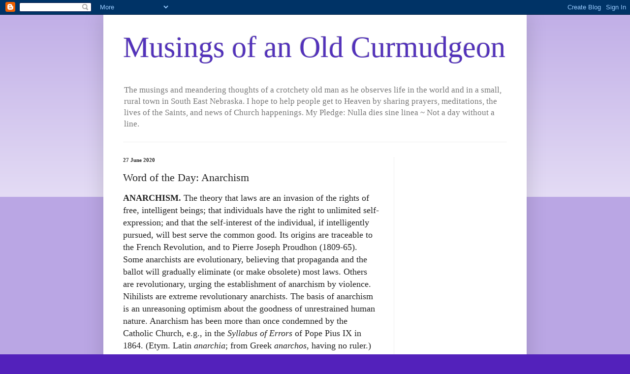

--- FILE ---
content_type: text/html; charset=UTF-8
request_url: https://musingsofanoldcurmudgeon.blogspot.com/2020/06/word-of-day-anarchism_27.html
body_size: 28121
content:
<!DOCTYPE html>
<html class='v2' dir='ltr' lang='en-GB'>
<head>
<link href='https://www.blogger.com/static/v1/widgets/335934321-css_bundle_v2.css' rel='stylesheet' type='text/css'/>
<meta content='width=1100' name='viewport'/>
<meta content='text/html; charset=UTF-8' http-equiv='Content-Type'/>
<meta content='blogger' name='generator'/>
<link href='https://musingsofanoldcurmudgeon.blogspot.com/favicon.ico' rel='icon' type='image/x-icon'/>
<link href='https://musingsofanoldcurmudgeon.blogspot.com/2020/06/word-of-day-anarchism_27.html' rel='canonical'/>
<link rel="alternate" type="application/atom+xml" title="Musings of an Old Curmudgeon - Atom" href="https://musingsofanoldcurmudgeon.blogspot.com/feeds/posts/default" />
<link rel="alternate" type="application/rss+xml" title="Musings of an Old Curmudgeon - RSS" href="https://musingsofanoldcurmudgeon.blogspot.com/feeds/posts/default?alt=rss" />
<link rel="service.post" type="application/atom+xml" title="Musings of an Old Curmudgeon - Atom" href="https://www.blogger.com/feeds/1848362360964404779/posts/default" />

<link rel="alternate" type="application/atom+xml" title="Musings of an Old Curmudgeon - Atom" href="https://musingsofanoldcurmudgeon.blogspot.com/feeds/6169899503094274932/comments/default" />
<!--Can't find substitution for tag [blog.ieCssRetrofitLinks]-->
<meta content='https://musingsofanoldcurmudgeon.blogspot.com/2020/06/word-of-day-anarchism_27.html' property='og:url'/>
<meta content='Word of the Day: Anarchism' property='og:title'/>
<meta content='ANARCHISM.  The theory that laws are an invasion of the rights of free, intelligent beings; that individuals have the right to unlimited sel...' property='og:description'/>
<title>Musings of an Old Curmudgeon: Word of the Day: Anarchism</title>
<style id='page-skin-1' type='text/css'><!--
/*
-----------------------------------------------
Blogger Template Style
Name:     Simple
Designer: Blogger
URL:      www.blogger.com
----------------------------------------------- */
/* Content
----------------------------------------------- */
body {
font: normal normal 12px 'Times New Roman', Times, FreeSerif, serif;
color: #222222;
background: #5321bb none repeat scroll top left;
padding: 0 40px 40px 40px;
}
html body .region-inner {
min-width: 0;
max-width: 100%;
width: auto;
}
h2 {
font-size: 22px;
}
a:link {
text-decoration:none;
color: #5321bb;
}
a:visited {
text-decoration:none;
color: #888888;
}
a:hover {
text-decoration:underline;
color: #8632ff;
}
.body-fauxcolumn-outer .fauxcolumn-inner {
background: transparent url(https://resources.blogblog.com/blogblog/data/1kt/simple/body_gradient_tile_light.png) repeat scroll top left;
_background-image: none;
}
.body-fauxcolumn-outer .cap-top {
position: absolute;
z-index: 1;
height: 400px;
width: 100%;
}
.body-fauxcolumn-outer .cap-top .cap-left {
width: 100%;
background: transparent url(https://resources.blogblog.com/blogblog/data/1kt/simple/gradients_light.png) repeat-x scroll top left;
_background-image: none;
}
.content-outer {
-moz-box-shadow: 0 0 40px rgba(0, 0, 0, .15);
-webkit-box-shadow: 0 0 5px rgba(0, 0, 0, .15);
-goog-ms-box-shadow: 0 0 10px #333333;
box-shadow: 0 0 40px rgba(0, 0, 0, .15);
margin-bottom: 1px;
}
.content-inner {
padding: 10px 10px;
}
.content-inner {
background-color: #ffffff;
}
/* Header
----------------------------------------------- */
.header-outer {
background: rgba(0, 0, 0, 0) none repeat-x scroll 0 -400px;
_background-image: none;
}
.Header h1 {
font: normal normal 60px 'Times New Roman', Times, FreeSerif, serif;
color: #5332bb;
text-shadow: -1px -1px 1px rgba(0, 0, 0, .2);
}
.Header h1 a {
color: #5332bb;
}
.Header .description {
font-size: 140%;
color: #777777;
}
.header-inner .Header .titlewrapper {
padding: 22px 30px;
}
.header-inner .Header .descriptionwrapper {
padding: 0 30px;
}
/* Tabs
----------------------------------------------- */
.tabs-inner .section:first-child {
border-top: 1px solid #eeeeee;
}
.tabs-inner .section:first-child ul {
margin-top: -1px;
border-top: 1px solid #eeeeee;
border-left: 0 solid #eeeeee;
border-right: 0 solid #eeeeee;
}
.tabs-inner .widget ul {
background: #f5f5f5 url(https://resources.blogblog.com/blogblog/data/1kt/simple/gradients_light.png) repeat-x scroll 0 -800px;
_background-image: none;
border-bottom: 1px solid #eeeeee;
margin-top: 0;
margin-left: -30px;
margin-right: -30px;
}
.tabs-inner .widget li a {
display: inline-block;
padding: .6em 1em;
font: normal normal 14px Arial, Tahoma, Helvetica, FreeSans, sans-serif;
color: #999999;
border-left: 1px solid #ffffff;
border-right: 1px solid #eeeeee;
}
.tabs-inner .widget li:first-child a {
border-left: none;
}
.tabs-inner .widget li.selected a, .tabs-inner .widget li a:hover {
color: #000000;
background-color: #eeeeee;
text-decoration: none;
}
/* Columns
----------------------------------------------- */
.main-outer {
border-top: 0 solid #eeeeee;
}
.fauxcolumn-left-outer .fauxcolumn-inner {
border-right: 1px solid #eeeeee;
}
.fauxcolumn-right-outer .fauxcolumn-inner {
border-left: 1px solid #eeeeee;
}
/* Headings
----------------------------------------------- */
div.widget > h2,
div.widget h2.title {
margin: 0 0 1em 0;
font: normal bold 11px 'Times New Roman', Times, FreeSerif, serif;
color: #000000;
}
/* Widgets
----------------------------------------------- */
.widget .zippy {
color: #999999;
text-shadow: 2px 2px 1px rgba(0, 0, 0, .1);
}
.widget .popular-posts ul {
list-style: none;
}
/* Posts
----------------------------------------------- */
h2.date-header {
font: normal bold 11px 'Times New Roman', Times, FreeSerif, serif;
}
.date-header span {
background-color: rgba(0, 0, 0, 0);
color: #222222;
padding: inherit;
letter-spacing: inherit;
margin: inherit;
}
.main-inner {
padding-top: 30px;
padding-bottom: 30px;
}
.main-inner .column-center-inner {
padding: 0 15px;
}
.main-inner .column-center-inner .section {
margin: 0 15px;
}
.post {
margin: 0 0 25px 0;
}
h3.post-title, .comments h4 {
font: normal normal 22px 'Times New Roman', Times, FreeSerif, serif;
margin: .75em 0 0;
}
.post-body {
font-size: 110%;
line-height: 1.4;
position: relative;
}
.post-body img, .post-body .tr-caption-container, .Profile img, .Image img,
.BlogList .item-thumbnail img {
padding: 2px;
background: #ffffff;
border: 1px solid #eeeeee;
-moz-box-shadow: 1px 1px 5px rgba(0, 0, 0, .1);
-webkit-box-shadow: 1px 1px 5px rgba(0, 0, 0, .1);
box-shadow: 1px 1px 5px rgba(0, 0, 0, .1);
}
.post-body img, .post-body .tr-caption-container {
padding: 5px;
}
.post-body .tr-caption-container {
color: #222222;
}
.post-body .tr-caption-container img {
padding: 0;
background: transparent;
border: none;
-moz-box-shadow: 0 0 0 rgba(0, 0, 0, .1);
-webkit-box-shadow: 0 0 0 rgba(0, 0, 0, .1);
box-shadow: 0 0 0 rgba(0, 0, 0, .1);
}
.post-header {
margin: 0 0 1.5em;
line-height: 1.6;
font-size: 90%;
}
.post-footer {
margin: 20px -2px 0;
padding: 5px 10px;
color: #666666;
background-color: #f9f9f9;
border-bottom: 1px solid #eeeeee;
line-height: 1.6;
font-size: 90%;
}
#comments .comment-author {
padding-top: 1.5em;
border-top: 1px solid #eeeeee;
background-position: 0 1.5em;
}
#comments .comment-author:first-child {
padding-top: 0;
border-top: none;
}
.avatar-image-container {
margin: .2em 0 0;
}
#comments .avatar-image-container img {
border: 1px solid #eeeeee;
}
/* Comments
----------------------------------------------- */
.comments .comments-content .icon.blog-author {
background-repeat: no-repeat;
background-image: url([data-uri]);
}
.comments .comments-content .loadmore a {
border-top: 1px solid #999999;
border-bottom: 1px solid #999999;
}
.comments .comment-thread.inline-thread {
background-color: #f9f9f9;
}
.comments .continue {
border-top: 2px solid #999999;
}
/* Accents
---------------------------------------------- */
.section-columns td.columns-cell {
border-left: 1px solid #eeeeee;
}
.blog-pager {
background: transparent none no-repeat scroll top center;
}
.blog-pager-older-link, .home-link,
.blog-pager-newer-link {
background-color: #ffffff;
padding: 5px;
}
.footer-outer {
border-top: 0 dashed #bbbbbb;
}
/* Mobile
----------------------------------------------- */
body.mobile  {
background-size: auto;
}
.mobile .body-fauxcolumn-outer {
background: transparent none repeat scroll top left;
}
.mobile .body-fauxcolumn-outer .cap-top {
background-size: 100% auto;
}
.mobile .content-outer {
-webkit-box-shadow: 0 0 3px rgba(0, 0, 0, .15);
box-shadow: 0 0 3px rgba(0, 0, 0, .15);
}
.mobile .tabs-inner .widget ul {
margin-left: 0;
margin-right: 0;
}
.mobile .post {
margin: 0;
}
.mobile .main-inner .column-center-inner .section {
margin: 0;
}
.mobile .date-header span {
padding: 0.1em 10px;
margin: 0 -10px;
}
.mobile h3.post-title {
margin: 0;
}
.mobile .blog-pager {
background: transparent none no-repeat scroll top center;
}
.mobile .footer-outer {
border-top: none;
}
.mobile .main-inner, .mobile .footer-inner {
background-color: #ffffff;
}
.mobile-index-contents {
color: #222222;
}
.mobile-link-button {
background-color: #5321bb;
}
.mobile-link-button a:link, .mobile-link-button a:visited {
color: #ffffff;
}
.mobile .tabs-inner .section:first-child {
border-top: none;
}
.mobile .tabs-inner .PageList .widget-content {
background-color: #eeeeee;
color: #000000;
border-top: 1px solid #eeeeee;
border-bottom: 1px solid #eeeeee;
}
.mobile .tabs-inner .PageList .widget-content .pagelist-arrow {
border-left: 1px solid #eeeeee;
}

--></style>
<style id='template-skin-1' type='text/css'><!--
body {
min-width: 860px;
}
.content-outer, .content-fauxcolumn-outer, .region-inner {
min-width: 860px;
max-width: 860px;
_width: 860px;
}
.main-inner .columns {
padding-left: 0px;
padding-right: 260px;
}
.main-inner .fauxcolumn-center-outer {
left: 0px;
right: 260px;
/* IE6 does not respect left and right together */
_width: expression(this.parentNode.offsetWidth -
parseInt("0px") -
parseInt("260px") + 'px');
}
.main-inner .fauxcolumn-left-outer {
width: 0px;
}
.main-inner .fauxcolumn-right-outer {
width: 260px;
}
.main-inner .column-left-outer {
width: 0px;
right: 100%;
margin-left: -0px;
}
.main-inner .column-right-outer {
width: 260px;
margin-right: -260px;
}
#layout {
min-width: 0;
}
#layout .content-outer {
min-width: 0;
width: 800px;
}
#layout .region-inner {
min-width: 0;
width: auto;
}
body#layout div.add_widget {
padding: 8px;
}
body#layout div.add_widget a {
margin-left: 32px;
}
--></style>
<link href='https://www.blogger.com/dyn-css/authorization.css?targetBlogID=1848362360964404779&amp;zx=6d0f318e-ee94-42cf-ac04-ccbaee2a1625' media='none' onload='if(media!=&#39;all&#39;)media=&#39;all&#39;' rel='stylesheet'/><noscript><link href='https://www.blogger.com/dyn-css/authorization.css?targetBlogID=1848362360964404779&amp;zx=6d0f318e-ee94-42cf-ac04-ccbaee2a1625' rel='stylesheet'/></noscript>
<meta name='google-adsense-platform-account' content='ca-host-pub-1556223355139109'/>
<meta name='google-adsense-platform-domain' content='blogspot.com'/>

<!-- data-ad-client=ca-pub-8947357866789090 -->

<link rel="stylesheet" href="https://fonts.googleapis.com/css2?display=swap&family=Noto+Serif+Georgian"></head>
<body class='loading variant-pale'>
<div class='navbar section' id='navbar' name='Navbar'><div class='widget Navbar' data-version='1' id='Navbar1'><script type="text/javascript">
    function setAttributeOnload(object, attribute, val) {
      if(window.addEventListener) {
        window.addEventListener('load',
          function(){ object[attribute] = val; }, false);
      } else {
        window.attachEvent('onload', function(){ object[attribute] = val; });
      }
    }
  </script>
<div id="navbar-iframe-container"></div>
<script type="text/javascript" src="https://apis.google.com/js/platform.js"></script>
<script type="text/javascript">
      gapi.load("gapi.iframes:gapi.iframes.style.bubble", function() {
        if (gapi.iframes && gapi.iframes.getContext) {
          gapi.iframes.getContext().openChild({
              url: 'https://www.blogger.com/navbar/1848362360964404779?po\x3d6169899503094274932\x26origin\x3dhttps://musingsofanoldcurmudgeon.blogspot.com',
              where: document.getElementById("navbar-iframe-container"),
              id: "navbar-iframe"
          });
        }
      });
    </script><script type="text/javascript">
(function() {
var script = document.createElement('script');
script.type = 'text/javascript';
script.src = '//pagead2.googlesyndication.com/pagead/js/google_top_exp.js';
var head = document.getElementsByTagName('head')[0];
if (head) {
head.appendChild(script);
}})();
</script>
</div></div>
<div class='body-fauxcolumns'>
<div class='fauxcolumn-outer body-fauxcolumn-outer'>
<div class='cap-top'>
<div class='cap-left'></div>
<div class='cap-right'></div>
</div>
<div class='fauxborder-left'>
<div class='fauxborder-right'></div>
<div class='fauxcolumn-inner'>
</div>
</div>
<div class='cap-bottom'>
<div class='cap-left'></div>
<div class='cap-right'></div>
</div>
</div>
</div>
<div class='content'>
<div class='content-fauxcolumns'>
<div class='fauxcolumn-outer content-fauxcolumn-outer'>
<div class='cap-top'>
<div class='cap-left'></div>
<div class='cap-right'></div>
</div>
<div class='fauxborder-left'>
<div class='fauxborder-right'></div>
<div class='fauxcolumn-inner'>
</div>
</div>
<div class='cap-bottom'>
<div class='cap-left'></div>
<div class='cap-right'></div>
</div>
</div>
</div>
<div class='content-outer'>
<div class='content-cap-top cap-top'>
<div class='cap-left'></div>
<div class='cap-right'></div>
</div>
<div class='fauxborder-left content-fauxborder-left'>
<div class='fauxborder-right content-fauxborder-right'></div>
<div class='content-inner'>
<header>
<div class='header-outer'>
<div class='header-cap-top cap-top'>
<div class='cap-left'></div>
<div class='cap-right'></div>
</div>
<div class='fauxborder-left header-fauxborder-left'>
<div class='fauxborder-right header-fauxborder-right'></div>
<div class='region-inner header-inner'>
<div class='header section' id='header' name='Header'><div class='widget Header' data-version='1' id='Header1'>
<div id='header-inner'>
<div class='titlewrapper'>
<h1 class='title'>
<a href='https://musingsofanoldcurmudgeon.blogspot.com/'>
Musings of an Old Curmudgeon
</a>
</h1>
</div>
<div class='descriptionwrapper'>
<p class='description'><span>The musings and meandering thoughts of a crotchety old man as he observes life in the world and in a small, rural town in South East Nebraska. I hope to help people get to Heaven by sharing prayers, meditations, the lives of the Saints, and news of Church happenings. My Pledge: Nulla dies sine linea ~ Not a day without a line.</span></p>
</div>
</div>
</div></div>
</div>
</div>
<div class='header-cap-bottom cap-bottom'>
<div class='cap-left'></div>
<div class='cap-right'></div>
</div>
</div>
</header>
<div class='tabs-outer'>
<div class='tabs-cap-top cap-top'>
<div class='cap-left'></div>
<div class='cap-right'></div>
</div>
<div class='fauxborder-left tabs-fauxborder-left'>
<div class='fauxborder-right tabs-fauxborder-right'></div>
<div class='region-inner tabs-inner'>
<div class='tabs no-items section' id='crosscol' name='Cross-column'></div>
<div class='tabs no-items section' id='crosscol-overflow' name='Cross-Column 2'></div>
</div>
</div>
<div class='tabs-cap-bottom cap-bottom'>
<div class='cap-left'></div>
<div class='cap-right'></div>
</div>
</div>
<div class='main-outer'>
<div class='main-cap-top cap-top'>
<div class='cap-left'></div>
<div class='cap-right'></div>
</div>
<div class='fauxborder-left main-fauxborder-left'>
<div class='fauxborder-right main-fauxborder-right'></div>
<div class='region-inner main-inner'>
<div class='columns fauxcolumns'>
<div class='fauxcolumn-outer fauxcolumn-center-outer'>
<div class='cap-top'>
<div class='cap-left'></div>
<div class='cap-right'></div>
</div>
<div class='fauxborder-left'>
<div class='fauxborder-right'></div>
<div class='fauxcolumn-inner'>
</div>
</div>
<div class='cap-bottom'>
<div class='cap-left'></div>
<div class='cap-right'></div>
</div>
</div>
<div class='fauxcolumn-outer fauxcolumn-left-outer'>
<div class='cap-top'>
<div class='cap-left'></div>
<div class='cap-right'></div>
</div>
<div class='fauxborder-left'>
<div class='fauxborder-right'></div>
<div class='fauxcolumn-inner'>
</div>
</div>
<div class='cap-bottom'>
<div class='cap-left'></div>
<div class='cap-right'></div>
</div>
</div>
<div class='fauxcolumn-outer fauxcolumn-right-outer'>
<div class='cap-top'>
<div class='cap-left'></div>
<div class='cap-right'></div>
</div>
<div class='fauxborder-left'>
<div class='fauxborder-right'></div>
<div class='fauxcolumn-inner'>
</div>
</div>
<div class='cap-bottom'>
<div class='cap-left'></div>
<div class='cap-right'></div>
</div>
</div>
<!-- corrects IE6 width calculation -->
<div class='columns-inner'>
<div class='column-center-outer'>
<div class='column-center-inner'>
<div class='main section' id='main' name='Main'><div class='widget Blog' data-version='1' id='Blog1'>
<div class='blog-posts hfeed'>

          <div class="date-outer">
        
<h2 class='date-header'><span>27 June 2020</span></h2>

          <div class="date-posts">
        
<div class='post-outer'>
<div class='post hentry uncustomized-post-template' itemprop='blogPost' itemscope='itemscope' itemtype='http://schema.org/BlogPosting'>
<meta content='1848362360964404779' itemprop='blogId'/>
<meta content='6169899503094274932' itemprop='postId'/>
<a name='6169899503094274932'></a>
<h3 class='post-title entry-title' itemprop='name'>
Word of the Day: Anarchism
</h3>
<div class='post-header'>
<div class='post-header-line-1'></div>
</div>
<div class='post-body entry-content' id='post-body-6169899503094274932' itemprop='description articleBody'>
<span style="font-family: Georgia, Times New Roman, serif; font-size: large;"><b style="background-color: white;">ANARCHISM.&nbsp;</b><span style="background-color: white;">The theory that laws are an invasion of the rights of free, intelligent beings; that individuals have the right to unlimited self-expression; and that the self-interest of the individual, if intelligently pursued, will best serve the common good. Its origins are traceable to the French Revolution, and to Pierre Joseph Proudhon (1809-65). Some anarchists are evolutionary, believing that propaganda and the ballot will gradually eliminate (or make obsolete) most laws. Others are revolutionary, urging the establishment of anarchism by violence. Nihilists are extreme revolutionary anarchists. The basis of anarchism is an unreasoning optimism about the goodness of unrestrained human nature. Anarchism has been more than once condemned by the Catholic Church, e.g., in the&nbsp;</span><i style="background-color: white;">Syllabus of Errors&nbsp;</i><span style="background-color: white;">of Pope Pius IX in 1864. (Etym. Latin&nbsp;</span><i style="background-color: white;">anarchia</i><span style="background-color: white;">; from Greek&nbsp;</span><i style="background-color: white;">anarchos</i><span style="background-color: white;">, having no ruler.)</span></span>
<div style='clear: both;'></div>
</div>
<div class='post-footer'>
<div class='post-footer-line post-footer-line-1'>
<span class='post-author vcard'>
Posted by
<span class='fn' itemprop='author' itemscope='itemscope' itemtype='http://schema.org/Person'>
<meta content='https://www.blogger.com/profile/05563666190071708640' itemprop='url'/>
<a class='g-profile' href='https://www.blogger.com/profile/05563666190071708640' rel='author' title='author profile'>
<span itemprop='name'>Jovan-Marya Weismiller, T.O.Carm.</span>
</a>
</span>
</span>
<span class='post-timestamp'>
at
<meta content='https://musingsofanoldcurmudgeon.blogspot.com/2020/06/word-of-day-anarchism_27.html' itemprop='url'/>
<a class='timestamp-link' href='https://musingsofanoldcurmudgeon.blogspot.com/2020/06/word-of-day-anarchism_27.html' rel='bookmark' title='permanent link'><abbr class='published' itemprop='datePublished' title='2020-06-27T13:00:00-05:00'>13:00</abbr></a>
</span>
<span class='post-comment-link'>
</span>
<span class='post-icons'>
<span class='item-control blog-admin pid-1442010287'>
<a href='https://www.blogger.com/post-edit.g?blogID=1848362360964404779&postID=6169899503094274932&from=pencil' title='Edit Post'>
<img alt='' class='icon-action' height='18' src='https://resources.blogblog.com/img/icon18_edit_allbkg.gif' width='18'/>
</a>
</span>
</span>
<div class='post-share-buttons goog-inline-block'>
<a class='goog-inline-block share-button sb-email' href='https://www.blogger.com/share-post.g?blogID=1848362360964404779&postID=6169899503094274932&target=email' target='_blank' title='Email This'><span class='share-button-link-text'>Email This</span></a><a class='goog-inline-block share-button sb-blog' href='https://www.blogger.com/share-post.g?blogID=1848362360964404779&postID=6169899503094274932&target=blog' onclick='window.open(this.href, "_blank", "height=270,width=475"); return false;' target='_blank' title='BlogThis!'><span class='share-button-link-text'>BlogThis!</span></a><a class='goog-inline-block share-button sb-twitter' href='https://www.blogger.com/share-post.g?blogID=1848362360964404779&postID=6169899503094274932&target=twitter' target='_blank' title='Share to X'><span class='share-button-link-text'>Share to X</span></a><a class='goog-inline-block share-button sb-facebook' href='https://www.blogger.com/share-post.g?blogID=1848362360964404779&postID=6169899503094274932&target=facebook' onclick='window.open(this.href, "_blank", "height=430,width=640"); return false;' target='_blank' title='Share to Facebook'><span class='share-button-link-text'>Share to Facebook</span></a><a class='goog-inline-block share-button sb-pinterest' href='https://www.blogger.com/share-post.g?blogID=1848362360964404779&postID=6169899503094274932&target=pinterest' target='_blank' title='Share to Pinterest'><span class='share-button-link-text'>Share to Pinterest</span></a>
</div>
</div>
<div class='post-footer-line post-footer-line-2'>
<span class='post-labels'>
</span>
</div>
<div class='post-footer-line post-footer-line-3'>
<span class='post-location'>
</span>
</div>
</div>
</div>
<div class='comments' id='comments'>
<a name='comments'></a>
<h4>No comments:</h4>
<div id='Blog1_comments-block-wrapper'>
<dl class='avatar-comment-indent' id='comments-block'>
</dl>
</div>
<p class='comment-footer'>
<div class='comment-form'>
<a name='comment-form'></a>
<h4 id='comment-post-message'>Post a Comment</h4>
<p>Comments are subject to deletion if they are not germane. I have no problem with a bit of colourful language, but blasphemy or depraved profanity will not be allowed. Attacks on the Catholic Faith will not be tolerated. Comments will be deleted that are republican (Yanks! Note the lower case &#39;r&#39;!), attacks on the legitimacy of Pope Leo XIV as the Vicar of Christ,  the legitimacy of the House of Windsor or of the claims of the Elder Line of the House of France, or attacks on the legitimacy of any of the currently ruling Houses of Europe.</p>
<a href='https://www.blogger.com/comment/frame/1848362360964404779?po=6169899503094274932&hl=en-GB&saa=85391&origin=https://musingsofanoldcurmudgeon.blogspot.com' id='comment-editor-src'></a>
<iframe allowtransparency='true' class='blogger-iframe-colorize blogger-comment-from-post' frameborder='0' height='410px' id='comment-editor' name='comment-editor' src='' width='100%'></iframe>
<script src='https://www.blogger.com/static/v1/jsbin/2830521187-comment_from_post_iframe.js' type='text/javascript'></script>
<script type='text/javascript'>
      BLOG_CMT_createIframe('https://www.blogger.com/rpc_relay.html');
    </script>
</div>
</p>
</div>
</div>

        </div></div>
      
</div>
<div class='blog-pager' id='blog-pager'>
<span id='blog-pager-newer-link'>
<a class='blog-pager-newer-link' href='https://musingsofanoldcurmudgeon.blogspot.com/2020/06/the-douai-catechism-1649-chapter-v_27.html' id='Blog1_blog-pager-newer-link' title='Newer Post'>Newer Post</a>
</span>
<span id='blog-pager-older-link'>
<a class='blog-pager-older-link' href='https://musingsofanoldcurmudgeon.blogspot.com/2020/06/dominion-reluctantly-highlights-far.html' id='Blog1_blog-pager-older-link' title='Older Post'>Older Post</a>
</span>
<a class='home-link' href='https://musingsofanoldcurmudgeon.blogspot.com/'>Home</a>
</div>
<div class='clear'></div>
<div class='post-feeds'>
<div class='feed-links'>
Subscribe to:
<a class='feed-link' href='https://musingsofanoldcurmudgeon.blogspot.com/feeds/6169899503094274932/comments/default' target='_blank' type='application/atom+xml'>Post Comments (Atom)</a>
</div>
</div>
</div></div>
</div>
</div>
<div class='column-left-outer'>
<div class='column-left-inner'>
<aside>
</aside>
</div>
</div>
<div class='column-right-outer'>
<div class='column-right-inner'>
<aside>
<div class='sidebar section' id='sidebar-right-1'><div class='widget AdSense' data-version='1' id='AdSense1'>
<div class='widget-content'>
<script async src="https://pagead2.googlesyndication.com/pagead/js/adsbygoogle.js?client=ca-pub-8947357866789090&host=ca-host-pub-1556223355139109" crossorigin="anonymous"></script>
<!-- musingsofanoldcurmudgeon_sidebar-right-1_AdSense1_1x1_as -->
<ins class="adsbygoogle"
     style="display:block"
     data-ad-client="ca-pub-8947357866789090"
     data-ad-host="ca-host-pub-1556223355139109"
     data-ad-slot="3753192466"
     data-ad-format="auto"
     data-full-width-responsive="true"></ins>
<script>
(adsbygoogle = window.adsbygoogle || []).push({});
</script>
<div class='clear'></div>
</div>
</div><div class='widget Image' data-version='1' id='Image18'>
<div class='widget-content'>
<img alt='' height='216' id='Image18_img' src='https://blogger.googleusercontent.com/img/a/AVvXsEgswmMmI8la92meO9K6fLyl_JMEBXWRMlLy9SQLLI3FW8ZRdX3x3AEneAuwX_fBll6A7tB6TSUiYIpWmroTr25goWbCQGXTBvB632KsaGPM6ZExpWgcKkOu08Jdma-HSy24Ss2S41ujUTYA0aRNEPIPGzhZo6yhYBWpc5s5z8mKJ-JQ1VWxvyolUdg2=s216' width='160'/>
<br/>
</div>
<div class='clear'></div>
</div><div class='widget LinkList' data-version='1' id='LinkList15'>
<h2>Please Pray for Ukraine!</h2>
<div class='widget-content'>
<ul>
<li><a href='https://musingsofanoldcurmudgeon.blogspot.com/2022/03/prayer-for-deliverance-of-ukraine-in.html'>Prayer for the Deliverance of Ukraine in Time of Invasion</a></li>
</ul>
<div class='clear'></div>
</div>
</div><div class='widget Image' data-version='1' id='Image4'>
<h2>Vivat Christus Rex!</h2>
<div class='widget-content'>
<img alt='Vivat Christus Rex!' height='310' id='Image4_img' src='https://blogger.googleusercontent.com/img/a/AVvXsEhimdu5EombONUsygvriwZreCDmwXKsyyIprOudju0ACVOO0J23kwDw0tp_mJ87OWXSBug2gw6msGlieewVQ8Xi_R1b87k216FfGAgq7wsUoJrOT14qbn7GyABOJ93LTF95eHFPJCEkDJVtofCMXp3PBYNpPP7kqf6irxKc_5pPqshR3yHk32wYeISD=s310' width='185'/>
<br/>
</div>
<div class='clear'></div>
</div><div class='widget LinkList' data-version='1' id='LinkList14'>
<h2>Little Office of Christ the King</h2>
<div class='widget-content'>
<ul>
<li><a href='https://musingsofanoldcurmudgeon.blogspot.com/2022/02/the-little-office-of-christ-king-for.html'>Little Office of Christ the King</a></li>
</ul>
<div class='clear'></div>
</div>
</div><div class='widget Translate' data-version='1' id='Translate1'>
<h2 class='title'>Translate</h2>
<div id='google_translate_element'></div>
<script>
    function googleTranslateElementInit() {
      new google.translate.TranslateElement({
        pageLanguage: 'en',
        autoDisplay: 'true',
        layout: google.translate.TranslateElement.InlineLayout.VERTICAL
      }, 'google_translate_element');
    }
  </script>
<script src='//translate.google.com/translate_a/element.js?cb=googleTranslateElementInit'></script>
<div class='clear'></div>
</div><div class='widget LinkList' data-version='1' id='LinkList13'>
<h2>The Theological Grades of Certainty</h2>
<div class='widget-content'>
<ul>
<li><a href='https://musingsofanoldcurmudgeon.blogspot.com/2021/05/the-theological-grades-of-certainty.html'>From Ludwig Ott, 'Fundamentals of Catholic Dogma'</a></li>
</ul>
<div class='clear'></div>
</div>
</div><div class='widget HTML' data-version='1' id='HTML5'>
<h2 class='title'>Please Help Support 'Musings of an Old Curmudgeon'</h2>
<div class='widget-content'>
<form action="https://www.paypal.com/cgi-bin/webscr" method="post" target="_top">

<input type="hidden" name="cmd" value="_donations" />

<input type="hidden" name="business" value="3ZYXH64A732RY" />

<input type="hidden" name="currency_code" value="USD" />

<input type="image" src="https://www.paypalobjects.com/en_US/i/btn/btn_donateCC_LG.gif" border="0" name="submit" title="PayPal - The safer, easier way to pay online!" alt="Donate with PayPal button" />

<img alt="" border="0" src="https://www.paypal.com/en_US/i/scr/pixel.gif" width="1" height="1" />

</form>
</div>
<div class='clear'></div>
</div><div class='widget HTML' data-version='1' id='HTML2'>
<div class='widget-content'>
<script type='text/javascript' src='https://storage.ko-fi.com/cdn/widget/Widget_2.js'></script><script type='text/javascript'>kofiwidget2.init('Or Buy Me a Coffee', '#29abe0', 'X8X62Z3DA');kofiwidget2.draw();</script>
</div>
<div class='clear'></div>
</div><div class='widget LinkList' data-version='1' id='LinkList12'>
<h2>If You Can't Donate, But Still Want to Help</h2>
<div class='widget-content'>
<ul>
<li><a href='https://musingsofanoldcurmudgeon.blogspot.com/2020/03/if-youd-like-to-help-musings-of-old.html'>Please Read This:</a></li>
</ul>
<div class='clear'></div>
</div>
</div><div class='widget Image' data-version='1' id='Image1'>
<h2>The Old Curmudgeon</h2>
<div class='widget-content'>
<img alt='The Old Curmudgeon' height='403' id='Image1_img' src='https://blogger.googleusercontent.com/img/b/R29vZ2xl/AVvXsEiFO8un9pAPyj6U7oy5ksdWDavoDyL9F6ogckHzUE2tAMC_lzxxWgFC-ssYWUMaAtS3EhtJGXShg-lN_QMHofoI7q8v21PNmJu21AUsrPM5QR0W_1VraoF3ERq2teA9CB42VPDr-G8UYsRi/s1600/Moi.jpg' width='200'/>
<br/>
<span class='caption'>Taken in the woods by Clatonia NRD lake, three days before my 70th birthday.</span>
</div>
<div class='clear'></div>
</div><div class='widget Profile' data-version='1' id='Profile1'>
<h2>Who am I?</h2>
<div class='widget-content'>
<dl class='profile-datablock'>
<dt class='profile-data'>
<a class='profile-name-link g-profile' href='https://www.blogger.com/profile/05563666190071708640' rel='author' style='background-image: url(//www.blogger.com/img/logo-16.png);'>
Jovan-Marya Weismiller, T.O.Carm.
</a>
</dt>
<dd class='profile-data'>Wilber, Nebraska, United States</dd>
<dd class='profile-textblock'>I'm just your average reactionary, anti-communist, anti-socialist, anti-fascist, anti-capitalist, distributist, monarchist, integrist,Traditional Catholic. I am also a Tertiary of the Order of the Brethren of Our Lady of Mount Carmel of the Ancient Observance, an Auxiliary of the Legion of Mary, and a Knight of the Immaculate.</dd>
</dl>
<a class='profile-link' href='https://www.blogger.com/profile/05563666190071708640' rel='author'>View my complete profile</a>
<div class='clear'></div>
</div>
</div><div class='widget LinkList' data-version='1' id='LinkList11'>
<h2>Please Pray!</h2>
<div class='widget-content'>
<ul>
<li><a href='https://musingsofanoldcurmudgeon.blogspot.com/2025/12/litany-of-our-lady-mediatrix-of-all.html'>1) Litany of Our Lady, Mediatrix of All Graces</a></li>
<li><a href='https://musingsofanoldcurmudgeon.blogspot.com/2022/05/mass-clock-and-prayer-if-unable-to.html'>2) Mass Clock and Prayer if Unable To Attend Daily Mass</a></li>
<li><a href='https://musingsofanoldcurmudgeon.blogspot.com/2022/07/works-and-prayers-listed-in-enchiridion.html'>3) Works and Prayers Listed in 'Enchiridion of Indulgences'</a></li>
<li><a href='https://musingsofanoldcurmudgeon.blogspot.com/2023/01/little-office-of-immaculate-conception.html'>4) Little Office of the Immaculate Conception</a></li>
<li><a href='https://musingsofanoldcurmudgeon.blogspot.com/2025/05/prayers-for-pope-leo-xiv.html'>5) Prayers for Pope Leo XIV</a></li>
<li><a href='https://musingsofanoldcurmudgeon.blogspot.com/2021/12/a-prayer-for-beatification-of-his-most.html'>A Prayer for the Beatification of His Most Catholic Majesty King Louis XVI of France and Navarre</a></li>
<li><a href='https://musingsofanoldcurmudgeon.blogspot.com/2019/07/a-prayer-for-beatification-of-marcel.html'>A Prayer for the Beatification of Marcel François Marie Joseph Lefebvre</a></li>
<li><a href='https://musingsofanoldcurmudgeon.blogspot.com/p/a-prayer-for-canonisation-of-bld-karl.html'>A Prayer For the Canonisation of Bld Karl of Austria</a></li>
<li><a href='https://musingsofanoldcurmudgeon.blogspot.com/2022/02/prayer-for-canonisation-of-bld-pius-ix.html'>A Prayer for the Canonisation of Bld Pius IX</a></li>
<li><a href='https://musingsofanoldcurmudgeon.blogspot.com/2021/09/a-prayer-for-enemies-of-tradition.html'>A Prayer for the Enemies of Tradition</a></li>
<li><a href='https://musingsofanoldcurmudgeon.blogspot.com/2020/03/prayer-for-intercession-of-ignatius.html'>A Prayer for the Intercession of Ignatius, Cardinal Kung Pin-mei</a></li>
<li><a href='https://musingsofanoldcurmudgeon.blogspot.com/p/a-prayer-for-intercession-of-isabel.html'>A Prayer for the Intercession of Isabel the Catholic, Servant of God</a></li>
<li><a href='https://musingsofanoldcurmudgeon.blogspot.com/2021/08/prayer-for-traditional-movement.html'>A Prayer for the Traditional Movement</a></li>
<li><a href='https://musingsofanoldcurmudgeon.blogspot.com/p/prayer-for-beatification-of-dom-prosper.html'>Prayer for the Beatification of Dom Prosper Guéranger</a></li>
<li><a href='https://musingsofanoldcurmudgeon.blogspot.com/p/prayer-for-beatification-of-servant-of.html'>Prayer for the Beatification of the Servant of God Zita, Empress</a></li>
<li><a href='https://musingsofanoldcurmudgeon.blogspot.com/p/prayer-for-canonization-of-fulton-sheen.html'>Prayer for the Canonisation of Fulton Sheen</a></li>
<li><a href='https://musingsofanoldcurmudgeon.blogspot.com/p/prayer-for-canonization-of-fulton-sheen.html'>Prayer for the Canonisation of Fulton Sheen</a></li>
<li><a href='https://musingsofanoldcurmudgeon.blogspot.com/p/prayer-for-glorification-of-venerable.html'>Prayer for the Glorification of the Venerable Metropolitan Andrey Sheptytsky of Lviv</a></li>
<li><a href='https://musingsofanoldcurmudgeon.blogspot.com/2024/12/prayer-for-hastening-of-triumph-of.html'>Prayer for the Hastening of the Triumph of the Immaculate Heart of Mary</a></li>
<li><a href='https://musingsofanoldcurmudgeon.blogspot.com/2023/08/bishop-schneider-publishes-new-prayer.html'>Prayer for the Triumph of the Catholic Faith</a></li>
<li><a href='https://musingsofanoldcurmudgeon.blogspot.com/p/prayer-of-st-gertrude-for-holy-souls-in.html'>Prayer of St Gertrude for the Holy Souls</a></li>
<li><a href='https://musingsofanoldcurmudgeon.blogspot.com/2022/02/prayer-of-crusade-of-reparation-to.html'>Prayer of the Crusade of Reparation to the Eucharistic Heart of Jesus</a></li>
<li><a href='https://musingsofanoldcurmudgeon.blogspot.com/2022/09/prayers-for-his-majesty-king-charles-iii.html'>Prayers for His Majesty King Charles III</a></li>
<li><a href='https://musingsofanoldcurmudgeon.blogspot.com/2021/09/prayers-for-intercession-and.html'>Prayers for the Intercession and Beatification of Fr Emil Kapaun</a></li>
<li><a href='https://musingsofanoldcurmudgeon.blogspot.com/2022/10/ad-repellendas-tempestates-prayers-for.html'>Prayers for the Repelling of Storms</a></li>
<li><a href='https://musingsofanoldcurmudgeon.blogspot.com/p/how-to-pray-rosary-of-seven-sorrows-of.html'>Rosary of the Seven Sorrows of the Blessed Virgin Mary</a></li>
<li><a href='https://musingsofanoldcurmudgeon.blogspot.com/p/st-clares-prayers-to-sacred-wounds.html'>St Clare's Prayers to the Five Holy Wounds</a></li>
<li><a href='https://musingsofanoldcurmudgeon.blogspot.com/p/the-thirty-days-prayer-to-blessed.html'>The Thirty Days&#8217; Prayer to the Blessed Virgin Mary</a></li>
<li><a href='https://musingsofanoldcurmudgeon.blogspot.com/p/thirty-days-prayer-to-saint-joseph.html'>Thirty Days' Prayer to St Joseph</a></li>
</ul>
<div class='clear'></div>
</div>
</div><div class='widget Image' data-version='1' id='Image23'>
<h2>She IS, and Mediatrix of All Graces!</h2>
<div class='widget-content'>
<img alt='She IS, and Mediatrix of All Graces!' height='202' id='Image23_img' src='https://blogger.googleusercontent.com/img/a/AVvXsEhPaYV_f0DYtwJo6r9l5wWD8r7p5aP5oIH3-LnH1aZKdrQDoedwkQgfSMDfjKzZhVXU-SvxYRJ1J0vdn-2Z1Jh0Kh4I6KBssBuObk7EnaEqBCZkaizVFPmKexlJao5gK8qTwa4jGAkeR9QsGSq0jbnAS09LEwDCWL7VaKTtBzD25TAZI4ajA5pLRm7WNti1=s202' width='200'/>
<br/>
<span class='caption'>Mother, Co-Redemptrix & Mediatrix of All Graces, pray for us!</span>
</div>
<div class='clear'></div>
</div><div class='widget Text' data-version='1' id='Text4'>
<h2 class='title'>A Very Wise Man Once Said...</h2>
<div class='widget-content'>
<span style="background-color: white; color: #1d2129;"><span style="font-family: Georgia, Times New Roman, serif;">Monarchy can easily be &#8216;debunked;' but watch the faces, mark the accents of the debunkers. These are the men whose tap-root in Eden has been cut: whom no rumour of the polyphony, the dance, can reach - men to whom pebbles laid in a row are more beautiful than an arch. Yet even if they desire equality, they cannot reach it. Where men are forbidden to honour a king they honour millionaires, athletes or film-stars instead: even famous prostitutes or gangsters. For spiritual nature, like bodily nature, will be served; deny it food and it will gobble poison.-C.S. Lewis</span></span>
</div>
<div class='clear'></div>
</div><div class='widget Image' data-version='1' id='Image21'>
<h2>TRUTH!!!</h2>
<div class='widget-content'>
<img alt='TRUTH!!!' height='200' id='Image21_img' src='https://blogger.googleusercontent.com/img/a/AVvXsEhqsOSBqynB_im2kULBhXI4YIUJaUzpfmOB6TLSO4FmY7pRoNPRI5RogAU5eIwZp3KELjmqdXIjh_OJFXGyNcjM15J5BXUv7szCsspcvy8sMByM-JH0XtLkgAJ_7K-lOHYfOTus-pOG2Vn0QvPGI9EctaI93IKb3xlGlmxH8JJtfC_CLvLvXYZOWitIAIw=s200' width='200'/>
<br/>
</div>
<div class='clear'></div>
</div><div class='widget Image' data-version='1' id='Image12'>
<h2>DEUS VULT!!!</h2>
<div class='widget-content'>
<img alt='DEUS VULT!!!' height='200' id='Image12_img' src='https://blogger.googleusercontent.com/img/b/R29vZ2xl/AVvXsEh8hRaVSG5ScTOl3yTh81UtPbYznZ8jyGcpNLHRsL0gyLBhQi7C5WCalqzNnvrKB17TwWkTGRwGZyxFT0qqThB68y2dtYnLTFaa-HgxEuKXvmoLQRayJp3u4EFB40207khUbwKibjUxIJo/s200/6.png' width='200'/>
<br/>
<span class='caption'>Make Constantinople Christian again!</span>
</div>
<div class='clear'></div>
</div><div class='widget Image' data-version='1' id='Image11'>
<h2>Blessed Karl, Emperor and King, pray for us!</h2>
<div class='widget-content'>
<img alt='Blessed Karl, Emperor and King, pray for us!' height='293' id='Image11_img' src='https://blogger.googleusercontent.com/img/a/AVvXsEhMGMdcMFZ0laf4ZsGmL6trq2X5ZWSCAeHdcepL-WKCJWAvbaEuw7eOz0UVf2T_mp6mMS5eDfywyDyn84bkaT6fKi2TcYtc4aoRt6DbHW-cqeS-ZVR7a_ytTjLDP1Mj49mRCDHi9fwrE6sm4qc_LwD91Trtcr0g_IKOwcu18nYu983d7wohkjgbyIw1=s293' width='200'/>
<br/>
</div>
<div class='clear'></div>
</div><div class='widget Image' data-version='1' id='Image9'>
<h2>God Save the King!</h2>
<div class='widget-content'>
<img alt='God Save the King!' height='200' id='Image9_img' src='https://blogger.googleusercontent.com/img/b/R29vZ2xl/AVvXsEg30PQvSuU4upuKFcGB_fH0cAkyTblPk-Jjihb1ZMKSg1nNuOUsjo1GLuuuFJEBhj3Y45xeSebHhAJlB3BKfKM06bRKyvhdCiKTEtptdWzL-3P-2uDSBdXS9XV_k-KvQCrN9xHrSYnzsYQ/s200/10313375_1430695200513409_6005160182673755524_n.jpg' width='200'/>
<br/>
</div>
<div class='clear'></div>
</div><div class='widget Image' data-version='1' id='Image17'>
<h2>HM Charles III, King of Canada</h2>
<div class='widget-content'>
<img alt='HM Charles III, King of Canada' height='247' id='Image17_img' src='https://blogger.googleusercontent.com/img/a/AVvXsEiCqKmzKP1dNE-LWCjQzxBuW0-4icYdJLSzi0NnRu-dPQLRn12xaIZAsuobQpRJmzewscNpIxhHWHFGKt-egJNzwc2-ZxqXrXO-85FPNbKdYVaTVllBBtpvjJtgttaS9KalVZ0pGslqe13aa_e6dFryxGaMnf92FeC-x1bd0Yt23-VbHaF-mjWGNyNEzUCQ=s247' width='204'/>
<br/>
</div>
<div class='clear'></div>
</div><div class='widget Image' data-version='1' id='Image16'>
<div class='widget-content'>
<img alt='' height='210' id='Image16_img' src='https://blogger.googleusercontent.com/img/a/AVvXsEgr0MahgcgADcp1PZ5YCP3YtUZalEmw3v7Vs3BEU0zSJhUsp_UAY2FuAPyk7nmqFL5LS27qEOzlANLLRodegXR_x77zhTLfx51wUG3HI4qOApXlHiItiFp2jC0ayMko-4g92Y37hsvBjvxoOIedTfyYGBkjaJfMgGkmljOwSpf5s7LeqEdZ7LN47e5D=s210' width='200'/>
<br/>
</div>
<div class='clear'></div>
</div><div class='widget Image' data-version='1' id='Image15'>
<div class='widget-content'>
<img alt='' height='250' id='Image15_img' src='https://blogger.googleusercontent.com/img/a/AVvXsEgOg6NecYmuFkNkheAeGHHspoGGgFVdFPQQwexaqAipBks5IniPoM3xV3JlQvtWyMy-JOxjhde0qToGoHYwZQfHDX3gP4rFtaWYMkg4lqQMKXEVVs12dkSvsaw15ynUBqTCP3XYbTuBi6t8E5xZkXdWFZVFqSUwsl3QfhawBAUhA8IsM56VucffqJu5=s250' width='200'/>
<br/>
</div>
<div class='clear'></div>
</div><div class='widget Image' data-version='1' id='Image13'>
<h2>CANZUK!</h2>
<div class='widget-content'>
<img alt='CANZUK!' height='120' id='Image13_img' src='https://blogger.googleusercontent.com/img/b/R29vZ2xl/AVvXsEi3L4OdXOoiLNW01HNWZLoZOHuHD-DcsE-x-eGZtn1GibkPclZekJFo9p9uOcgT6qFlseXuwDywlqSp8ADvR2SfIZG9mSgtvt__CO2sDs4bPXzb5CpzB45stZ-J8WnHSvlEZEhJMvcEMD0/s1600/CANZUK.gif' width='200'/>
<br/>
</div>
<div class='clear'></div>
</div><div class='widget Image' data-version='1' id='Image22'>
<div class='widget-content'>
<img alt='' height='233' id='Image22_img' src='https://blogger.googleusercontent.com/img/a/AVvXsEjppTOiHJWyuS7Vfu94YokVe1TCkCNLjZDaLAgiBYGL6jxcPR00-NEede4MUTpbpgNzaoY4W_yKY_dPMbE70tV0JOq7JERr_e7XIEJrYOwKTF0hmbspj_r6JAZ2DF68XltlCfzc-d_r8SpGWHwvN19iQd9FLs-mhrGh-VI98nTFqZVxY_z2PyKM42O_u1A=s233' width='200'/>
<br/>
</div>
<div class='clear'></div>
</div><div class='widget Image' data-version='1' id='Image20'>
<div class='widget-content'>
<img alt='' height='300' id='Image20_img' src='https://blogger.googleusercontent.com/img/a/AVvXsEgQmWgSyWHr3JbkYTsyUP2EkYRku_7V20pyydfAAy1gByFSYI1lDB1ZxTYJHWbgt3Kp8nixe2qqwh6Vb-fXgdjnS6oKHLwnz_44KN5LocwL0JskYQzcIWmBO7Dj-mQw266BvOtAVruD8sMoyLlRo2oxXfrjR_elxDnX4gV0L0w4XEFsKlLERf05b_6_6sA=s300' width='200'/>
<br/>
</div>
<div class='clear'></div>
</div><div class='widget Image' data-version='1' id='Image19'>
<div class='widget-content'>
<img alt='' height='200' id='Image19_img' src='https://blogger.googleusercontent.com/img/a/AVvXsEjGGJ_3t6hP1W29xpwNZmXC3rNKwCQEeAhaPxZYkr2wSdfAGqTNy4xmpXCeKn7DyPHn1eNRVL1f9oW6GxOxaRAP9gw1qZ5aJOoNZQjkKdCzzv7rBZU_ts1aLCDQzg08QbmJViLR-2M9qMIlioehlDcEC-J3fkpiinOTlX7MNBiB9hJeunl9lePIaGpxAZE=s200' width='200'/>
<br/>
</div>
<div class='clear'></div>
</div><div class='widget Image' data-version='1' id='Image10'>
<div class='widget-content'>
<img alt='' height='320' id='Image10_img' src='https://blogger.googleusercontent.com/img/b/R29vZ2xl/AVvXsEhTSFRWqS4xCrbnJ1T0ec-QFCW7vHMJ4DLokuDn_LbxnJsDAy9fKOVz-z0MavxEoNHF-ayGHKl3pEe4kYMN9k3lP97UZ8wifFtkPj6bI3N2QpHwnJLFv8T1m9rL7hyphenhyphenUtJe3lmbHLmKdZAw/s1600/King+I+Want+You.1.jpg' width='200'/>
<br/>
</div>
<div class='clear'></div>
</div><div class='widget Image' data-version='1' id='Image6'>
<div class='widget-content'>
<img alt='' height='206' id='Image6_img' src='https://blogger.googleusercontent.com/img/b/R29vZ2xl/AVvXsEjF1JXJTEMAwqhBiBKpeS4yTO2zqsvPJZhP5nEJTg2TKvvw4x9B49dkX15QyXydxrUAqWdZbhE2ZXh6jtCxBRlnRS1edJW7lm6YW8p6zdOkjmeciu9Q5NK9zQwNB9o8XF0tB55-7-_M_so/s1600/49175089_1989422354467948_6996627374452244480_n.jpg' width='200'/>
<br/>
</div>
<div class='clear'></div>
</div><div class='widget Image' data-version='1' id='Image8'>
<div class='widget-content'>
<img alt='' height='252' id='Image8_img' src='https://blogger.googleusercontent.com/img/b/R29vZ2xl/AVvXsEhhX6-L565BO8NESfpML9B8K1Ij2nk7bdbnjHvW64EMZgffA3uQLk5XUntWO7VUkkoIURa4ZifkDz6-oNLufy-T9IPVXrzEkXoTYbmXV4ORBq9eU7s-f6WgIl9B-s-GbViDf4SScr3TPok/s252/Vend%25C3%25A9e-Sacred-Heart-badge-200.jpg' width='200'/>
<br/>
</div>
<div class='clear'></div>
</div><div class='widget Image' data-version='1' id='Image7'>
<div class='widget-content'>
<img alt='' height='288' id='Image7_img' src='https://blogger.googleusercontent.com/img/b/R29vZ2xl/AVvXsEh3kPLzRU_wToeOu8UtgxkwSumARkGtcdOSS9E5uu5bRJLOvHC_GPDhCrMGN-DdUubtljbPRaKNMqorlgwfuAtE7FKOSS7-632WxY4APd7qGC0rmAZfqhSGLdW0MqFyLoJsgw2UXsbffJ8/s288/427590_3205405184855_1209937226_n.jpg' width='200'/>
<br/>
<span class='caption'>Vive le Roi!</span>
</div>
<div class='clear'></div>
</div><div class='widget Image' data-version='1' id='Image5'>
<div class='widget-content'>
<img alt='' height='210' id='Image5_img' src='https://blogger.googleusercontent.com/img/b/R29vZ2xl/AVvXsEge56dj7EJkBk8xsk7IRLop3qBGIE0pcrAkpl1RPETiuInG_4irG98YhEQqbrWkTr5AiAv7uisSGM1Csg7W0pf9_knOjmoGdHcCYBe0QCIJd_84yADijxUVouxnWvPDpSfLz3ql0vaLpyE/s210/H.jpg' width='210'/>
<br/>
</div>
<div class='clear'></div>
</div><div class='widget Text' data-version='1' id='Text3'>
<h2 class='title'>A Wise Man Once Said</h2>
<div class='widget-content'>
<p =""   style="font-family:&quot;;font-size:medium;"><span =""  style="font-size:78%;">What Catholics once were, we are, If we are wrong, then Catholics through the ages have been wrong. </span></p><p =""   style="font-family:&quot;;font-size:medium;"><span =""  style="font-size:78%;">We are what you once were. We believe what you once believed.</span></p><p =""   style="font-family:&quot;;font-size:medium;"><span =""  style="font-size:78%;">We worship as you once worshipped. If we are wrong now, you were wrong then. If you were right then, we are right now.</span></p><p =""   style="font-family:&quot;;font-size:medium;"><span =""  style="font-size:78%;">Robert De Piante</span></p>
</div>
<div class='clear'></div>
</div><div class='widget Image' data-version='1' id='Image14'>
<div class='widget-content'>
<img alt='' height='320' id='Image14_img' src='https://blogger.googleusercontent.com/img/a/AVvXsEjuMTdQw93rJssomIUnzC0wqhXXnZMdtDVeZ9mnZszKkBYfY3b-B_KtIJlKdwrHlgStGWvTCZH8bXmRTWZKaaeE8Xz1XWdeAyfTLlLvVoOBZaK9aO5cfbYo7ryENWp62vmzfTsGBOEk26mb14byQjd-Y_ramE96CMa10FsWFXzd-6u7Upsz_P43Kdll=s320' width='236'/>
<br/>
</div>
<div class='clear'></div>
</div><div class='widget Text' data-version='1' id='Text2'>
<h2 class='title'>More About Musings of an Old Curmudgeon</h2>
<div class='widget-content'>
<span style="background-color: white;font-family:&quot;;font-size:13.2px;color:#222222;">This is a polemical Catholic Royalist blog. It will also attempt to provide a window onto various events, situations and personalities not generally or favorably presented to the purview of the general public in the English speaking world. It also hopes to be a bridge for those who wish to cross over, unite and fight for the truth.</span><br style="background-color: white; color: #222222; font-family: Georgia, &quot;Times New Roman&quot;, serif; font-size: 13.2px;" /><br style="background-color: white; color: #222222; font-family: Georgia, &quot;Times New Roman&quot;, serif; font-size: 13.2px;" /><span style="background-color: white;font-family:&quot;;font-size:13.2px;color:#222222;">Just remember, the Rhine still flows into the Tiber.</span><br style="background-color: white; color: #222222; font-family: Georgia, &quot;Times New Roman&quot;, serif; font-size: 13.2px;" /><br style="background-color: white; color: #222222; font-family: Georgia, &quot;Times New Roman&quot;, serif; font-size: 13.2px;" /><span style="background-color: white;font-family:&quot;;font-size:13.2px;color:#222222;">Dedicated to the Sacred and Immaculate Hearts, and St Louis IX, Crusader King and to Santiago Matamoros, St James the Moor Slayer.</span><div><span style="background-color: white;font-family:&quot;;font-size:13.2px;color:#222222;"><br /></span></div><div><span style="background-color: white;font-family:&quot;;font-size:13.2px;color:#222222;">H/T to The Eponymous Flower.</span></div>
</div>
<div class='clear'></div>
</div><div class='widget HTML' data-version='1' id='HTML4'>
<div class='widget-content'>
<script type="text/javascript" src="//moonphases.co.uk/js/widget.js" id="moonphase_widget" widget="" lat="" lng="" date="" tz=""></script>
</div>
<div class='clear'></div>
</div><div class='widget Text' data-version='1' id='Text1'>
<h2 class='title'>Disclosures</h2>
<div class='widget-content'>
<span style="background-color: white; font-style: italic;font-family:&quot;;color:#444444;">We are a participant in the Amazon Services LLC Associates Program, an affiliate advertising program designed to provide a means for us to earn fees by linking to Amazon.com and affiliated sites.</span><div><span style="background-color: white; font-style: italic;font-family:&quot;;color:#444444;"><br /></span></div><div><span style="background-color: white; font-style: italic;font-family:&quot;;color:#444444;"><span style="font-family:&quot;;font-size:13.2px;">Some of the links on this website are affiliate links, which means at no additional cost to you, I earn a commission if you make a purchase.</span></span></div>
</div>
<div class='clear'></div>
</div><div class='widget Image' data-version='1' id='Image2'>
<h2>I was a member of the League!</h2>
<div class='widget-content'>
<img alt='I was a member of the League!' height='43' id='Image2_img' src='https://blogger.googleusercontent.com/img/b/R29vZ2xl/AVvXsEhGywjfaCks44q2SdVNzZj0u61Vv8IVujPtWAuYFZWdcyLIaeIl19zZz1rIGcCxsHrb4EHK7p-yn8EKKLAnDitH57AoxT4icsxTJRbKiuZtzBmV60nDHECui9-HpNLHJ81DMn5uBOPRt9yf/s1600/Trad.jpg' width='200'/>
<br/>
<span class='caption'>And I'm still an Evil Trad!</span>
</div>
<div class='clear'></div>
</div><div class='widget LinkList' data-version='1' id='LinkList1'>
<h2>My Previous Blog</h2>
<div class='widget-content'>
<ul>
<li><a href='http://jovan66102.blogspot.com/'>The New Crusade</a></li>
</ul>
<div class='clear'></div>
</div>
</div><div class='widget LinkList' data-version='1' id='LinkList10'>
<h2>Does Your Bishop Support an Investigation?</h2>
<div class='widget-content'>
<ul>
<li><a href='https://churchtransparency.com/'>Click Here to Find Out!</a></li>
</ul>
<div class='clear'></div>
</div>
</div><div class='widget LinkList' data-version='1' id='LinkList9'>
<h2>Check Out Your Bishop! Is He Catholic?</h2>
<div class='widget-content'>
<ul>
<li><a href='https://faithfulshepherds.com/'>Faithful Shepherds</a></li>
</ul>
<div class='clear'></div>
</div>
</div><div class='widget Image' data-version='1' id='Image3'>
<h2>The Gentle Traditionalist, by Roger Buck</h2>
<div class='widget-content'>
<a href='https://amzn.to/2JzjkA6'>
<img alt='The Gentle Traditionalist, by Roger Buck' height='346' id='Image3_img' src='https://blogger.googleusercontent.com/img/b/R29vZ2xl/AVvXsEgJpCh6HrYOmVP8g5kv0LJS_xobzMPbMVEYcLM2H-AyfmTGaKUPdwLUyA5UxiiY_JVivRHxYoEBZCQDuALbrTMkkCyHPgITC9_HtYOj-IRykwyjR7tPPeH-9rp8jlmGFz20YeeQxlgUXbUZ/s1600/TGT.jpg' width='220'/>
</a>
<br/>
<span class='caption'>A must read! Buy it at Amazon! Click on the image.</span>
</div>
<div class='clear'></div>
</div><div class='widget HTML' data-version='1' id='HTML3'>
<h2 class='title'>Traffic Feeds</h2>
<div class='widget-content'>
<a href="http://livetrafficfeed.com" data-num="10" data-width="210" data-responsive="0" data-time="America%2FNew_York" data-root="0" data-cheader="2853a8" data-theader="ffffff" data-border="2853a8" data-background="ffffff" data-normal="000000" data-link="135d9e" target="_blank" id="LTF_live_website_visitor">Website Stats</a><script type="text/javascript" src="//cdn.livetrafficfeed.com/static/v4/live.js"></script><noscript><a href="http://livetrafficfeed.com">Website Stats</a></noscript>
</div>
<div class='clear'></div>
</div><div class='widget HTML' data-version='1' id='HTML1'>
<h2 class='title'>My Readers' Map</h2>
<div class='widget-content'>
<script type="text/javascript" id="clstr_globe" src="//cdn.clustrmaps.com/globe.js?d=1T3pyzU8qT3hApJiIKqQC-AvsucfG2zgplCCt606Pzc"></script>
</div>
<div class='clear'></div>
</div><div class='widget LinkList' data-version='1' id='LinkList7'>
<h2>Resources for Catholics</h2>
<div class='widget-content'>
<ul>
<li><a href='https://www.fisheaters.com/beingcatholic.html'>Being Catholic-FishEaters</a></li>
<li><a href='http://divinumofficium.com/cgi-bin/horas/officium.pl'>Divinum Officium (Traditional Breviary & Mass)</a></li>
<li><a href='https://www.fisheaters.com/forcatholics.html'>For Catholics-FishEaters</a></li>
<li><a href='http://holycardheaven.blogspot.com/'>Holy Card Heaven</a></li>
<li><a href='https://lxoa.wordpress.com/category/catholic-pamphlets/'>Lux Occulta-Pre VII Pamphlets</a></li>
<li><a href='https://musingsofanoldcurmudgeon.blogspot.com/2019/10/rules-for-catholic-radicals.html'>Rules for Catholic Radicals</a></li>
<li><a href='https://musingsofanoldcurmudgeon.blogspot.com/2020/03/some-great-resources-for-catholics.html'>Some Great Resources for Catholics</a></li>
</ul>
<div class='clear'></div>
</div>
</div><div class='widget LinkList' data-version='1' id='LinkList3'>
<h2>Resources for Monarchists</h2>
<div class='widget-content'>
<ul>
<li><a href='https://musingsofanoldcurmudgeon.blogspot.com/2017/10/whilst-couple-of-graphics-interfere.html'>A Monarchist Reading List (YouTube Video)</a></li>
<li><a href='https://musingsofanoldcurmudgeon.blogspot.com/2019/10/charles-coulombes-monarchy-faq.html'>Charles Coulombe's Monarchy FAQ</a></li>
<li><a href='https://musingsofanoldcurmudgeon.blogspot.com/2020/04/monarchist-reading-list.html'>Monarchist Reading List</a></li>
<li><a href='https://musingsofanoldcurmudgeon.blogspot.com/2020/06/monarchy-vs-republic-by-hirh-otto-v.html'>Monarchy vs Republic, by HIRH Otto v. Habsburg</a></li>
<li><a href='http://radicalroyalist.blogspot.com/'>Radical Royalist</a></li>
<li><a href='https://royalmusingsblogspotcom.blogspot.com/?m=1'>Royal Musings</a></li>
<li><a href='http://www.schola-carolina.de/charlemagne-english.html'>Schola Carolina Aachen</a></li>
<li><a href='https://musingsofanoldcurmudgeon.blogspot.com/2020/01/the-monarchy-and-taxpayer-money.html?spref=fb&fbclid=IwAR2ST7pYLqETQEMnu6khhtgJn17vTao9oLNg-Vi3iPi5BYDeMgLXdsQ1558'>The Monarchy and 'Taxpayer Money'</a></li>
<li><a href='https://thewarforchristendom.wordpress.com/'>The War for Christendom ~ Hapsburg Restoration Movement</a></li>
<li><a href='http://royalcello.websitetoolbox.com/'>Theodore Harvey's Monarchist Forum</a></li>
<li><a href='https://royaltymonarchy.blogspot.com/'>Theodore Harvey's Royal World blog</a></li>
<li><a href='http://www.royaltymonarchy.com/'>Theodore's Royalty and Monarchy Page</a></li>
<li><a href='https://youtu.be/YxertU2shnE'>Why I Am A Monarchist (YouTubeVideo)</a></li>
</ul>
<div class='clear'></div>
</div>
</div><div class='widget LinkList' data-version='1' id='LinkList5'>
<h2>Resources For Distributists</h2>
<div class='widget-content'>
<ul>
<li><a href='https://gkcdaily.blogspot.com/'>G.K. Chesterton</a></li>
<li><a href='https://oldthunderbelloc.blogspot.com/'>Hilaire Belloc</a></li>
<li><a href='http://platitudesundone.blogspot.com/'>Laughter and Humility (GK-CHESTERTON.ORG)</a></li>
<li><a href='http://newcatholiclandmovement.org/'>New Catholic Land Movement</a></li>
<li><a href='https://practicaldistributism.blogspot.com/'>Practical Distributism</a></li>
<li><a href='http://distributistreview.com/'>The (New) Distributist Review</a></li>
<li><a href='http://distributism.blogspot.com/'>The (Old) Distributist Review</a></li>
<li><a href='https://www.chesterton.org/about-us/'>The American Chesterton Society</a></li>
<li><a href='https://www.youtube.com/channel/UCM3t8NLjYPzDucDomlXKTYg'>The American Chesterton Society-YouTube Channel</a></li>
<li><a href='http://distributist.blogspot.com/2007/02/introductory-anti-capitalist-manifesto.html'>The Chesterbelloc Mandate</a></li>
<li><a href='https://www.youtube.com/channel/UCdHT7KB1gDAXZYpPW71fn0Q'>The Distributist (YouTube Channel)</a></li>
<li><a href='https://just3rdway.blogspot.com/'>The Just Third Way</a></li>
</ul>
<div class='clear'></div>
</div>
</div><div class='widget LinkList' data-version='1' id='LinkList8'>
<h2>Mr Roger Buck's Videos</h2>
<div class='widget-content'>
<ul>
<li><a href='https://musingsofanoldcurmudgeon.blogspot.com/2021/06/roger-buck-episode-9-from-findhorn-to.html'>Roger Buck: Episode 9 - From Findhorn to the Catholic Mystery</a></li>
<li><a href='https://musingsofanoldcurmudgeon.blogspot.com/2018/08/roger-buck-episode-8-hilaire-belloc_12.html'>Roger Buck: Episode 8 - Hilaire Belloc, the Anglosphere and Catholic Tradition</a></li>
<li><a href='https://musingsofanoldcurmudgeon.blogspot.com/2018/07/roger-buck-episode-7-cultural-madness.html'>Roger Buck: Episode 7 - Cultural Madness, Hilaire Belloc and the Catholic Mystery</a></li>
<li><a href='https://musingsofanoldcurmudgeon.blogspot.com/2018/07/roger-buck-episode-6-of-new-age.html'>Roger Buck: Episode 6 - Of New Age Gnostics - and Galactic Lizards!</a></li>
<li><a href='https://musingsofanoldcurmudgeon.blogspot.com/2018/01/roger-buck-episode-5-introduction-to.html'>Roger Buck: Episode 5 - Introduction to the New Age Menace</a></li>
<li><a href='https://musingsofanoldcurmudgeon.blogspot.com/2018/01/roger-buck-episode-4-how-sacred-heart.html'>Roger Buck: Episode 4 - How the Sacred Heart Changed My Life Forever</a></li>
<li><a href='https://musingsofanoldcurmudgeon.blogspot.com/2018/01/roger-buck-episode-3-revolution-and.html'>Roger Buck: Episode 3 - Revolution and Counter Revolution</a></li>
<li><a href='https://musingsofanoldcurmudgeon.blogspot.com/2017/12/roger-buck-episode-2-counter-revolution.html'>Roger Buck: Episode 2 - Counter Revolution and the Regeneration of the Church</a></li>
<li><a href='https://musingsofanoldcurmudgeon.blogspot.com/#:~:text=Roger%20Buck%3A%20Episode%2010%20-%20Into%20the%20Catholic%20Mystery%3A%20My%20Conversion%20Story'>Roger Buck: Episode 10 - Into the Catholic Mystery: My Conversion Story</a></li>
<li><a href='https://musingsofanoldcurmudgeon.blogspot.com/2017/12/roger-buck-episode-1-nectar-in-sieve.html'>Roger Buck: Episode 1 - Nectar in a Sieve</a></li>
<li><a href='https://musingsofanoldcurmudgeon.blogspot.com/2021/06/roger-buck-episode-12-on-latin-mass.html'>Roger Buck: Episode 12 - On the Latin Mass</a></li>
<li><a href='https://musingsofanoldcurmudgeon.blogspot.com/2021/06/roger-buck-episode-11-one-of-us-is.html'>Roger Buck: Episode 11 &#8211; One of Us Is . . .</a></li>
<li><a href='https://musingsofanoldcurmudgeon.blogspot.com/2021/07/roger-buck-episode-15-abortion-and.html'>Roger Buck: Episode 15 - Abortion and the Tragedy of Ireland</a></li>
<li><a href='https://musingsofanoldcurmudgeon.blogspot.com/2021/06/roger-buck-ep-14-ewtn-interview-part-2.html'>Roger Buck: Ep. 14 - EWTN Interview (Part 2) - on Ireland, the New Age and the Sacred Heart</a></li>
<li><a href='https://musingsofanoldcurmudgeon.blogspot.com/2021/06/roger-buck-ep-13-celtic-connections.html'>Roger Buck: Ep. 13 - Celtic Connections EWTN Radio Ireland Interview (Part 1)</a></li>
</ul>
<div class='clear'></div>
</div>
</div><div class='widget LinkList' data-version='1' id='LinkList4'>
<h2>You Tube Channels</h2>
<div class='widget-content'>
<ul>
<li><a href='https://www.youtube.com/channel/UCbiEAICCX-lyat0IOUIbyCA'>Fritz Imperial</a></li>
<li><a href='https://www.youtube.com/channel/UCl4-9CzVADQRKnS9-FZvu2Q'>Roger Buck</a></li>
<li><a href='https://www.youtube.com/channel/UCM3t8NLjYPzDucDomlXKTYg'>The American Chesterton Society </a></li>
<li><a href='https://www.youtube.com/channel/UCdHT7KB1gDAXZYpPW71fn0Q'>The Distributist</a></li>
<li><a href='https://www.youtube.com/channel/UCbyTqKE4chYl-3cJ15IfhlQ'>The Frank Friar</a></li>
<li><a href='https://www.youtube.com/user/MadMonarchist'>The Mad Monarchist</a></li>
<li><a href='https://www.youtube.com/channel/UCiYNKjd0Xvj5GE5dr-9n65A/channel/UCiYNKjd0Xvj5GE5dr-9n65A://'>Tumblar House</a></li>
</ul>
<div class='clear'></div>
</div>
</div><div class='widget LinkList' data-version='1' id='LinkList2'>
<h2>Blogs and Sites I Visit. (Links do not imply total agreement.)</h2>
<div class='widget-content'>
<ul>
<li><a href='http://www.andrewcusack.com/'>Andrew Cusack</a></li>
<li><a href='https://anglicanorumcoetibussociety.wordpress.com/'>Anglicanorum Coetibus Society</a></li>
<li><a href='http://annalesecclesiaeucrainae.blogspot.ca/'>Annales Ecclesiae Ucrainae</a></li>
<li><a href='http://www.asianews.it/en.html'>AsiaNews</a></li>
<li><a href='https://bellarmineforum.org/'>Bellarmine Forum</a></li>
<li><a href='https://bigpulpit.com/'>Big Pulpit</a></li>
<li><a href='https://bitterwinter.org/'>Bitter Winter</a></li>
<li><a href='https://cardinalburke.com/'>Cardinal Burke</a></li>
<li><a href='http://catholiccartoonblog.blogspot.com/'>Catholic Cartoon Blog</a></li>
<li><a href='https://www.catholicleague.org/'>Catholic League for Religious and Civil Rights</a></li>
<li><a href='http://catholicism.org/'>Catholicism.org</a></li>
<li><a href='http://www.christianorder.com/index.html'>Christian Order</a></li>
<li><a href='https://www.creativeminorityreport.com/'>Creative Minority Report</a></li>
<li><a href='https://www.crisismagazine.com/'>Crisis</a></li>
<li><a href='http://ecclesandbosco.blogspot.com/'>Eccles is Saved</a></li>
<li><a href='http://edwardfeser.blogspot.com/'>Edward Feser</a></li>
<li><a href='https://www.fisheaters.com/'>FishEaters Website</a></li>
<li><a href='https://dwightlongenecker.com/'>Fr Dwight Longenecker</a></li>
<li><a href='http://liturgicalnotes.blogspot.com/'>Fr Hunwicke's Mutual Enrichment</a></li>
<li><a href='http://wdtprs.com/blog/'>Fr Z's Blog</a></li>
<li><a href='https://www.frontporchrepublic.com/'>Front Porch Republic</a></li>
<li><a href='https://gloria.tv/en.news'>Gloria.tv</a></li>
<li><a href='http://inluminefidei.blogspot.com.au'>In Lumine Fidei</a></li>
<li><a href='https://canonlawblog.wordpress.com/'>In the Light of the Law</a></li>
<li><a href='https://irishpapist.blogspot.com/'>Irish Papist</a></li>
<li><a href='https://lesfemmes-thetruth.blogspot.com/'>Les Femmes - The Truth</a></li>
<li><a href='https://www.lifesitenews.com/news'>LifeSiteNews</a></li>
<li><a href='https://liturgyguy.com/'>Liturgy Guy</a></li>
<li><a href='http://marysadvocates.org/'>Mary's Advocates-Upholding True Marriage</a></li>
<li><a href='https://mundabor.wordpress.com/'>Mundabor's Blog</a></li>
<li><a href='https://onemadmom.foedus.co/'>One Mad Mom</a></li>
<li><a href='https://onepeterfive.com/'>One Peter Five</a></li>
<li><a href='https://erickybarra.wordpress.com/'>Petrus et Paulus</a></li>
<li><a href='https://catholicprayerwarriorsforchildre.ning.com/'>Prayer Warriors for Children</a></li>
<li><a href='https://reconquest.net/'>Reconquest</a></li>
<li><a href='https://reginamag.com/'>Regina Magazine</a></li>
<li><a href='https://risu.org.ua/en/index/all_news'>RISU (Religious Information Service of Ukraine)</a></li>
<li><a href='http://corjesusacratissimum.org/'>Roger Buck's Blog, 'Cor Jesu Sacratissimum'</a></li>
<li><a href='https://romalocutaest.com/'>Roma Locuta Est </a></li>
<li><a href='https://www.romancatholicman.com/'>Roman Catholic Man (Fr Richard Heilmann's blog)</a></li>
<li><a href='https://rorate-caeli.blogspot.com/'>Rorate Caeli</a></li>
<li><a href='https://royaltymonarchy.blogspot.com/'>Royal World</a></li>
<li><a href='https://sancrucensis.wordpress.com/'>Sancrucensis</a></li>
<li><a href='https://semiduplex.com/'>SemiDuplex</a></li>
<li><a href='http://magister.blogautore.espresso.repubblica.it/category/in-english/'>Settimo Cielo (Sandro Magister)</a></li>
<li><a href='https://srhelena.blogspot.com/'>Sr Helena of Mary's blog 'Mount Carmel'</a></li>
<li><a href='http://sthughofcluny.org'>St Hugh of Cluny</a></li>
<li><a href='http://takimag.com/#axzz5Leha9dyU'>TakiMag</a></li>
<li><a href='http://teaattrianon.blogspot.com/'>Tea at Trianon</a></li>
<li><a href='http://theanchoress.com/blog/'>The Anchoress</a></li>
<li><a href='http://www.emperorcharles.org/'>The Emperor Karl League of Prayer</a></li>
<li><a href='http://www.theeponymousflower.com/'>The Eponymous Flower</a></li>
<li><a href='http://forge-and-anvil.com/'>The Forge and the Anvil (Mr Hirsch's NEW blog)</a></li>
<li><a href='http://thehirschfiles.blogspot.com/?zx=1bb5687f9b4292bc'>The Hirsch Files (Mr Hirsch's old blog, open by invitation only)</a></li>
<li><a href='http://www.theimaginativeconservative.org/'>The Imaginative Conservative</a></li>
<li><a href='https://thejosias.com/'>The Josias</a></li>
<li><a href='http://www.newliturgicalmovement.org/'>The New Liturgical Movement</a></li>
<li><a href='https://remnantnewspaper.com/web/index.php'>The Remnant</a></li>
<li><a href='http://voxcantor.blogspot.com/'>Vox Cantoris</a></li>
</ul>
<div class='clear'></div>
</div>
</div><div class='widget TextList' data-version='1' id='TextList1'>
<h2>What I'm Reading</h2>
<div class='widget-content'>
<ul>
<li>A Reader in Catholic Social Teaching: From Syllabus Errorum to Deus Caritas Est, Peter Kwasniewski, PhD</li>
<li>Æterni Patris, HH Leo XIII</li>
<li>Aquinas's Summa Theologica</li>
<li>Aristotle's Prior Analytics </li>
<li>Integralism: A Manual of Political Philosophy, Fr Thomas Crean & Alan Fimister, PhD</li>
<li>Johnny Goes West, A Johnny Fedora Mystery, Desmond Cory</li>
</ul>
<div class='clear'></div>
</div>
</div><div class='widget PageList' data-version='1' id='PageList1'>
<h2>Stand Alone Pages on 'Musings of an Old Curmudgeon'</h2>
<div class='widget-content'>
<ul>
<li>
<a href='https://musingsofanoldcurmudgeon.blogspot.com/p/disclosures-page.html'>Disclosures Page</a>
</li>
<li>
<a href='https://musingsofanoldcurmudgeon.blogspot.com/p/my-disquistion-on-grail-and-translations.html'>My Disquisition on the Grail and Translations</a>
</li>
<li>
<a href='https://musingsofanoldcurmudgeon.blogspot.com/p/contraception-and-chastity-by-elizabeth.html'>Contraception and Chastity, by Elizabeth Anscombe</a>
</li>
<li>
<a href='https://musingsofanoldcurmudgeon.blogspot.com/p/my-sister-kate-destructive-feminist.html'>MY SISTER KATE: THE DESTRUCTIVE FEMINIST LEGACY OF...</a>
</li>
<li>
<a href='https://musingsofanoldcurmudgeon.blogspot.com/p/a-rant-on-stupid-catholic-who-rejects.html'>A Rant on a Stupid Catholic Who Rejects the House of Windsor</a>
</li>
<li>
<a href='https://musingsofanoldcurmudgeon.blogspot.com/p/reasons-i-reject-so-called-jacobite.html'>Reasons I Reject the So-Called 'Jacobite Claim' to the British Throne</a>
</li>
<li>
<a href='https://musingsofanoldcurmudgeon.blogspot.com/2018/05/fascismnaziism-and-communism-are-blood.html'>Fascism/Naziism and Communism are Blood Brothers</a>
</li>
<li>
<a href='https://musingsofanoldcurmudgeon.blogspot.com/2020/03/once-and-for-all-leftist-origins-of.html'>Once and for All: The Leftist Origins of National Socialism</a>
</li>
</ul>
<div class='clear'></div>
</div>
</div><div class='widget BlogArchive' data-version='1' id='BlogArchive1'>
<h2>Previous Posts</h2>
<div class='widget-content'>
<div id='ArchiveList'>
<div id='BlogArchive1_ArchiveList'>
<ul class='hierarchy'>
<li class='archivedate collapsed'>
<a class='toggle' href='javascript:void(0)'>
<span class='zippy'>

        &#9658;&#160;
      
</span>
</a>
<a class='post-count-link' href='https://musingsofanoldcurmudgeon.blogspot.com/2026/'>
2026
</a>
<span class='post-count' dir='ltr'>(633)</span>
<ul class='hierarchy'>
<li class='archivedate collapsed'>
<a class='toggle' href='javascript:void(0)'>
<span class='zippy'>

        &#9658;&#160;
      
</span>
</a>
<a class='post-count-link' href='https://musingsofanoldcurmudgeon.blogspot.com/2026/01/'>
January
</a>
<span class='post-count' dir='ltr'>(633)</span>
</li>
</ul>
</li>
</ul>
<ul class='hierarchy'>
<li class='archivedate collapsed'>
<a class='toggle' href='javascript:void(0)'>
<span class='zippy'>

        &#9658;&#160;
      
</span>
</a>
<a class='post-count-link' href='https://musingsofanoldcurmudgeon.blogspot.com/2025/'>
2025
</a>
<span class='post-count' dir='ltr'>(13955)</span>
<ul class='hierarchy'>
<li class='archivedate collapsed'>
<a class='toggle' href='javascript:void(0)'>
<span class='zippy'>

        &#9658;&#160;
      
</span>
</a>
<a class='post-count-link' href='https://musingsofanoldcurmudgeon.blogspot.com/2025/12/'>
December
</a>
<span class='post-count' dir='ltr'>(1329)</span>
</li>
</ul>
<ul class='hierarchy'>
<li class='archivedate collapsed'>
<a class='toggle' href='javascript:void(0)'>
<span class='zippy'>

        &#9658;&#160;
      
</span>
</a>
<a class='post-count-link' href='https://musingsofanoldcurmudgeon.blogspot.com/2025/11/'>
November
</a>
<span class='post-count' dir='ltr'>(1200)</span>
</li>
</ul>
<ul class='hierarchy'>
<li class='archivedate collapsed'>
<a class='toggle' href='javascript:void(0)'>
<span class='zippy'>

        &#9658;&#160;
      
</span>
</a>
<a class='post-count-link' href='https://musingsofanoldcurmudgeon.blogspot.com/2025/10/'>
October
</a>
<span class='post-count' dir='ltr'>(1169)</span>
</li>
</ul>
<ul class='hierarchy'>
<li class='archivedate collapsed'>
<a class='toggle' href='javascript:void(0)'>
<span class='zippy'>

        &#9658;&#160;
      
</span>
</a>
<a class='post-count-link' href='https://musingsofanoldcurmudgeon.blogspot.com/2025/09/'>
September
</a>
<span class='post-count' dir='ltr'>(1159)</span>
</li>
</ul>
<ul class='hierarchy'>
<li class='archivedate collapsed'>
<a class='toggle' href='javascript:void(0)'>
<span class='zippy'>

        &#9658;&#160;
      
</span>
</a>
<a class='post-count-link' href='https://musingsofanoldcurmudgeon.blogspot.com/2025/08/'>
August
</a>
<span class='post-count' dir='ltr'>(1176)</span>
</li>
</ul>
<ul class='hierarchy'>
<li class='archivedate collapsed'>
<a class='toggle' href='javascript:void(0)'>
<span class='zippy'>

        &#9658;&#160;
      
</span>
</a>
<a class='post-count-link' href='https://musingsofanoldcurmudgeon.blogspot.com/2025/07/'>
July
</a>
<span class='post-count' dir='ltr'>(1163)</span>
</li>
</ul>
<ul class='hierarchy'>
<li class='archivedate collapsed'>
<a class='toggle' href='javascript:void(0)'>
<span class='zippy'>

        &#9658;&#160;
      
</span>
</a>
<a class='post-count-link' href='https://musingsofanoldcurmudgeon.blogspot.com/2025/06/'>
June
</a>
<span class='post-count' dir='ltr'>(1208)</span>
</li>
</ul>
<ul class='hierarchy'>
<li class='archivedate collapsed'>
<a class='toggle' href='javascript:void(0)'>
<span class='zippy'>

        &#9658;&#160;
      
</span>
</a>
<a class='post-count-link' href='https://musingsofanoldcurmudgeon.blogspot.com/2025/05/'>
May
</a>
<span class='post-count' dir='ltr'>(1118)</span>
</li>
</ul>
<ul class='hierarchy'>
<li class='archivedate collapsed'>
<a class='toggle' href='javascript:void(0)'>
<span class='zippy'>

        &#9658;&#160;
      
</span>
</a>
<a class='post-count-link' href='https://musingsofanoldcurmudgeon.blogspot.com/2025/04/'>
April
</a>
<span class='post-count' dir='ltr'>(1260)</span>
</li>
</ul>
<ul class='hierarchy'>
<li class='archivedate collapsed'>
<a class='toggle' href='javascript:void(0)'>
<span class='zippy'>

        &#9658;&#160;
      
</span>
</a>
<a class='post-count-link' href='https://musingsofanoldcurmudgeon.blogspot.com/2025/03/'>
March
</a>
<span class='post-count' dir='ltr'>(1186)</span>
</li>
</ul>
<ul class='hierarchy'>
<li class='archivedate collapsed'>
<a class='toggle' href='javascript:void(0)'>
<span class='zippy'>

        &#9658;&#160;
      
</span>
</a>
<a class='post-count-link' href='https://musingsofanoldcurmudgeon.blogspot.com/2025/02/'>
February
</a>
<span class='post-count' dir='ltr'>(914)</span>
</li>
</ul>
<ul class='hierarchy'>
<li class='archivedate collapsed'>
<a class='toggle' href='javascript:void(0)'>
<span class='zippy'>

        &#9658;&#160;
      
</span>
</a>
<a class='post-count-link' href='https://musingsofanoldcurmudgeon.blogspot.com/2025/01/'>
January
</a>
<span class='post-count' dir='ltr'>(1073)</span>
</li>
</ul>
</li>
</ul>
<ul class='hierarchy'>
<li class='archivedate collapsed'>
<a class='toggle' href='javascript:void(0)'>
<span class='zippy'>

        &#9658;&#160;
      
</span>
</a>
<a class='post-count-link' href='https://musingsofanoldcurmudgeon.blogspot.com/2024/'>
2024
</a>
<span class='post-count' dir='ltr'>(12473)</span>
<ul class='hierarchy'>
<li class='archivedate collapsed'>
<a class='toggle' href='javascript:void(0)'>
<span class='zippy'>

        &#9658;&#160;
      
</span>
</a>
<a class='post-count-link' href='https://musingsofanoldcurmudgeon.blogspot.com/2024/12/'>
December
</a>
<span class='post-count' dir='ltr'>(1168)</span>
</li>
</ul>
<ul class='hierarchy'>
<li class='archivedate collapsed'>
<a class='toggle' href='javascript:void(0)'>
<span class='zippy'>

        &#9658;&#160;
      
</span>
</a>
<a class='post-count-link' href='https://musingsofanoldcurmudgeon.blogspot.com/2024/11/'>
November
</a>
<span class='post-count' dir='ltr'>(1055)</span>
</li>
</ul>
<ul class='hierarchy'>
<li class='archivedate collapsed'>
<a class='toggle' href='javascript:void(0)'>
<span class='zippy'>

        &#9658;&#160;
      
</span>
</a>
<a class='post-count-link' href='https://musingsofanoldcurmudgeon.blogspot.com/2024/10/'>
October
</a>
<span class='post-count' dir='ltr'>(1045)</span>
</li>
</ul>
<ul class='hierarchy'>
<li class='archivedate collapsed'>
<a class='toggle' href='javascript:void(0)'>
<span class='zippy'>

        &#9658;&#160;
      
</span>
</a>
<a class='post-count-link' href='https://musingsofanoldcurmudgeon.blogspot.com/2024/09/'>
September
</a>
<span class='post-count' dir='ltr'>(1005)</span>
</li>
</ul>
<ul class='hierarchy'>
<li class='archivedate collapsed'>
<a class='toggle' href='javascript:void(0)'>
<span class='zippy'>

        &#9658;&#160;
      
</span>
</a>
<a class='post-count-link' href='https://musingsofanoldcurmudgeon.blogspot.com/2024/08/'>
August
</a>
<span class='post-count' dir='ltr'>(839)</span>
</li>
</ul>
<ul class='hierarchy'>
<li class='archivedate collapsed'>
<a class='toggle' href='javascript:void(0)'>
<span class='zippy'>

        &#9658;&#160;
      
</span>
</a>
<a class='post-count-link' href='https://musingsofanoldcurmudgeon.blogspot.com/2024/07/'>
July
</a>
<span class='post-count' dir='ltr'>(983)</span>
</li>
</ul>
<ul class='hierarchy'>
<li class='archivedate collapsed'>
<a class='toggle' href='javascript:void(0)'>
<span class='zippy'>

        &#9658;&#160;
      
</span>
</a>
<a class='post-count-link' href='https://musingsofanoldcurmudgeon.blogspot.com/2024/06/'>
June
</a>
<span class='post-count' dir='ltr'>(995)</span>
</li>
</ul>
<ul class='hierarchy'>
<li class='archivedate collapsed'>
<a class='toggle' href='javascript:void(0)'>
<span class='zippy'>

        &#9658;&#160;
      
</span>
</a>
<a class='post-count-link' href='https://musingsofanoldcurmudgeon.blogspot.com/2024/05/'>
May
</a>
<span class='post-count' dir='ltr'>(1175)</span>
</li>
</ul>
<ul class='hierarchy'>
<li class='archivedate collapsed'>
<a class='toggle' href='javascript:void(0)'>
<span class='zippy'>

        &#9658;&#160;
      
</span>
</a>
<a class='post-count-link' href='https://musingsofanoldcurmudgeon.blogspot.com/2024/04/'>
April
</a>
<span class='post-count' dir='ltr'>(1124)</span>
</li>
</ul>
<ul class='hierarchy'>
<li class='archivedate collapsed'>
<a class='toggle' href='javascript:void(0)'>
<span class='zippy'>

        &#9658;&#160;
      
</span>
</a>
<a class='post-count-link' href='https://musingsofanoldcurmudgeon.blogspot.com/2024/03/'>
March
</a>
<span class='post-count' dir='ltr'>(1103)</span>
</li>
</ul>
<ul class='hierarchy'>
<li class='archivedate collapsed'>
<a class='toggle' href='javascript:void(0)'>
<span class='zippy'>

        &#9658;&#160;
      
</span>
</a>
<a class='post-count-link' href='https://musingsofanoldcurmudgeon.blogspot.com/2024/02/'>
February
</a>
<span class='post-count' dir='ltr'>(982)</span>
</li>
</ul>
<ul class='hierarchy'>
<li class='archivedate collapsed'>
<a class='toggle' href='javascript:void(0)'>
<span class='zippy'>

        &#9658;&#160;
      
</span>
</a>
<a class='post-count-link' href='https://musingsofanoldcurmudgeon.blogspot.com/2024/01/'>
January
</a>
<span class='post-count' dir='ltr'>(999)</span>
</li>
</ul>
</li>
</ul>
<ul class='hierarchy'>
<li class='archivedate collapsed'>
<a class='toggle' href='javascript:void(0)'>
<span class='zippy'>

        &#9658;&#160;
      
</span>
</a>
<a class='post-count-link' href='https://musingsofanoldcurmudgeon.blogspot.com/2023/'>
2023
</a>
<span class='post-count' dir='ltr'>(10488)</span>
<ul class='hierarchy'>
<li class='archivedate collapsed'>
<a class='toggle' href='javascript:void(0)'>
<span class='zippy'>

        &#9658;&#160;
      
</span>
</a>
<a class='post-count-link' href='https://musingsofanoldcurmudgeon.blogspot.com/2023/12/'>
December
</a>
<span class='post-count' dir='ltr'>(1005)</span>
</li>
</ul>
<ul class='hierarchy'>
<li class='archivedate collapsed'>
<a class='toggle' href='javascript:void(0)'>
<span class='zippy'>

        &#9658;&#160;
      
</span>
</a>
<a class='post-count-link' href='https://musingsofanoldcurmudgeon.blogspot.com/2023/11/'>
November
</a>
<span class='post-count' dir='ltr'>(744)</span>
</li>
</ul>
<ul class='hierarchy'>
<li class='archivedate collapsed'>
<a class='toggle' href='javascript:void(0)'>
<span class='zippy'>

        &#9658;&#160;
      
</span>
</a>
<a class='post-count-link' href='https://musingsofanoldcurmudgeon.blogspot.com/2023/10/'>
October
</a>
<span class='post-count' dir='ltr'>(897)</span>
</li>
</ul>
<ul class='hierarchy'>
<li class='archivedate collapsed'>
<a class='toggle' href='javascript:void(0)'>
<span class='zippy'>

        &#9658;&#160;
      
</span>
</a>
<a class='post-count-link' href='https://musingsofanoldcurmudgeon.blogspot.com/2023/09/'>
September
</a>
<span class='post-count' dir='ltr'>(912)</span>
</li>
</ul>
<ul class='hierarchy'>
<li class='archivedate collapsed'>
<a class='toggle' href='javascript:void(0)'>
<span class='zippy'>

        &#9658;&#160;
      
</span>
</a>
<a class='post-count-link' href='https://musingsofanoldcurmudgeon.blogspot.com/2023/08/'>
August
</a>
<span class='post-count' dir='ltr'>(939)</span>
</li>
</ul>
<ul class='hierarchy'>
<li class='archivedate collapsed'>
<a class='toggle' href='javascript:void(0)'>
<span class='zippy'>

        &#9658;&#160;
      
</span>
</a>
<a class='post-count-link' href='https://musingsofanoldcurmudgeon.blogspot.com/2023/07/'>
July
</a>
<span class='post-count' dir='ltr'>(917)</span>
</li>
</ul>
<ul class='hierarchy'>
<li class='archivedate collapsed'>
<a class='toggle' href='javascript:void(0)'>
<span class='zippy'>

        &#9658;&#160;
      
</span>
</a>
<a class='post-count-link' href='https://musingsofanoldcurmudgeon.blogspot.com/2023/06/'>
June
</a>
<span class='post-count' dir='ltr'>(908)</span>
</li>
</ul>
<ul class='hierarchy'>
<li class='archivedate collapsed'>
<a class='toggle' href='javascript:void(0)'>
<span class='zippy'>

        &#9658;&#160;
      
</span>
</a>
<a class='post-count-link' href='https://musingsofanoldcurmudgeon.blogspot.com/2023/05/'>
May
</a>
<span class='post-count' dir='ltr'>(1010)</span>
</li>
</ul>
<ul class='hierarchy'>
<li class='archivedate collapsed'>
<a class='toggle' href='javascript:void(0)'>
<span class='zippy'>

        &#9658;&#160;
      
</span>
</a>
<a class='post-count-link' href='https://musingsofanoldcurmudgeon.blogspot.com/2023/04/'>
April
</a>
<span class='post-count' dir='ltr'>(889)</span>
</li>
</ul>
<ul class='hierarchy'>
<li class='archivedate collapsed'>
<a class='toggle' href='javascript:void(0)'>
<span class='zippy'>

        &#9658;&#160;
      
</span>
</a>
<a class='post-count-link' href='https://musingsofanoldcurmudgeon.blogspot.com/2023/03/'>
March
</a>
<span class='post-count' dir='ltr'>(815)</span>
</li>
</ul>
<ul class='hierarchy'>
<li class='archivedate collapsed'>
<a class='toggle' href='javascript:void(0)'>
<span class='zippy'>

        &#9658;&#160;
      
</span>
</a>
<a class='post-count-link' href='https://musingsofanoldcurmudgeon.blogspot.com/2023/02/'>
February
</a>
<span class='post-count' dir='ltr'>(693)</span>
</li>
</ul>
<ul class='hierarchy'>
<li class='archivedate collapsed'>
<a class='toggle' href='javascript:void(0)'>
<span class='zippy'>

        &#9658;&#160;
      
</span>
</a>
<a class='post-count-link' href='https://musingsofanoldcurmudgeon.blogspot.com/2023/01/'>
January
</a>
<span class='post-count' dir='ltr'>(759)</span>
</li>
</ul>
</li>
</ul>
<ul class='hierarchy'>
<li class='archivedate collapsed'>
<a class='toggle' href='javascript:void(0)'>
<span class='zippy'>

        &#9658;&#160;
      
</span>
</a>
<a class='post-count-link' href='https://musingsofanoldcurmudgeon.blogspot.com/2022/'>
2022
</a>
<span class='post-count' dir='ltr'>(8109)</span>
<ul class='hierarchy'>
<li class='archivedate collapsed'>
<a class='toggle' href='javascript:void(0)'>
<span class='zippy'>

        &#9658;&#160;
      
</span>
</a>
<a class='post-count-link' href='https://musingsofanoldcurmudgeon.blogspot.com/2022/12/'>
December
</a>
<span class='post-count' dir='ltr'>(867)</span>
</li>
</ul>
<ul class='hierarchy'>
<li class='archivedate collapsed'>
<a class='toggle' href='javascript:void(0)'>
<span class='zippy'>

        &#9658;&#160;
      
</span>
</a>
<a class='post-count-link' href='https://musingsofanoldcurmudgeon.blogspot.com/2022/11/'>
November
</a>
<span class='post-count' dir='ltr'>(757)</span>
</li>
</ul>
<ul class='hierarchy'>
<li class='archivedate collapsed'>
<a class='toggle' href='javascript:void(0)'>
<span class='zippy'>

        &#9658;&#160;
      
</span>
</a>
<a class='post-count-link' href='https://musingsofanoldcurmudgeon.blogspot.com/2022/10/'>
October
</a>
<span class='post-count' dir='ltr'>(713)</span>
</li>
</ul>
<ul class='hierarchy'>
<li class='archivedate collapsed'>
<a class='toggle' href='javascript:void(0)'>
<span class='zippy'>

        &#9658;&#160;
      
</span>
</a>
<a class='post-count-link' href='https://musingsofanoldcurmudgeon.blogspot.com/2022/09/'>
September
</a>
<span class='post-count' dir='ltr'>(688)</span>
</li>
</ul>
<ul class='hierarchy'>
<li class='archivedate collapsed'>
<a class='toggle' href='javascript:void(0)'>
<span class='zippy'>

        &#9658;&#160;
      
</span>
</a>
<a class='post-count-link' href='https://musingsofanoldcurmudgeon.blogspot.com/2022/08/'>
August
</a>
<span class='post-count' dir='ltr'>(724)</span>
</li>
</ul>
<ul class='hierarchy'>
<li class='archivedate collapsed'>
<a class='toggle' href='javascript:void(0)'>
<span class='zippy'>

        &#9658;&#160;
      
</span>
</a>
<a class='post-count-link' href='https://musingsofanoldcurmudgeon.blogspot.com/2022/07/'>
July
</a>
<span class='post-count' dir='ltr'>(643)</span>
</li>
</ul>
<ul class='hierarchy'>
<li class='archivedate collapsed'>
<a class='toggle' href='javascript:void(0)'>
<span class='zippy'>

        &#9658;&#160;
      
</span>
</a>
<a class='post-count-link' href='https://musingsofanoldcurmudgeon.blogspot.com/2022/06/'>
June
</a>
<span class='post-count' dir='ltr'>(662)</span>
</li>
</ul>
<ul class='hierarchy'>
<li class='archivedate collapsed'>
<a class='toggle' href='javascript:void(0)'>
<span class='zippy'>

        &#9658;&#160;
      
</span>
</a>
<a class='post-count-link' href='https://musingsofanoldcurmudgeon.blogspot.com/2022/05/'>
May
</a>
<span class='post-count' dir='ltr'>(712)</span>
</li>
</ul>
<ul class='hierarchy'>
<li class='archivedate collapsed'>
<a class='toggle' href='javascript:void(0)'>
<span class='zippy'>

        &#9658;&#160;
      
</span>
</a>
<a class='post-count-link' href='https://musingsofanoldcurmudgeon.blogspot.com/2022/04/'>
April
</a>
<span class='post-count' dir='ltr'>(636)</span>
</li>
</ul>
<ul class='hierarchy'>
<li class='archivedate collapsed'>
<a class='toggle' href='javascript:void(0)'>
<span class='zippy'>

        &#9658;&#160;
      
</span>
</a>
<a class='post-count-link' href='https://musingsofanoldcurmudgeon.blogspot.com/2022/03/'>
March
</a>
<span class='post-count' dir='ltr'>(613)</span>
</li>
</ul>
<ul class='hierarchy'>
<li class='archivedate collapsed'>
<a class='toggle' href='javascript:void(0)'>
<span class='zippy'>

        &#9658;&#160;
      
</span>
</a>
<a class='post-count-link' href='https://musingsofanoldcurmudgeon.blogspot.com/2022/02/'>
February
</a>
<span class='post-count' dir='ltr'>(551)</span>
</li>
</ul>
<ul class='hierarchy'>
<li class='archivedate collapsed'>
<a class='toggle' href='javascript:void(0)'>
<span class='zippy'>

        &#9658;&#160;
      
</span>
</a>
<a class='post-count-link' href='https://musingsofanoldcurmudgeon.blogspot.com/2022/01/'>
January
</a>
<span class='post-count' dir='ltr'>(543)</span>
</li>
</ul>
</li>
</ul>
<ul class='hierarchy'>
<li class='archivedate collapsed'>
<a class='toggle' href='javascript:void(0)'>
<span class='zippy'>

        &#9658;&#160;
      
</span>
</a>
<a class='post-count-link' href='https://musingsofanoldcurmudgeon.blogspot.com/2021/'>
2021
</a>
<span class='post-count' dir='ltr'>(7709)</span>
<ul class='hierarchy'>
<li class='archivedate collapsed'>
<a class='toggle' href='javascript:void(0)'>
<span class='zippy'>

        &#9658;&#160;
      
</span>
</a>
<a class='post-count-link' href='https://musingsofanoldcurmudgeon.blogspot.com/2021/12/'>
December
</a>
<span class='post-count' dir='ltr'>(631)</span>
</li>
</ul>
<ul class='hierarchy'>
<li class='archivedate collapsed'>
<a class='toggle' href='javascript:void(0)'>
<span class='zippy'>

        &#9658;&#160;
      
</span>
</a>
<a class='post-count-link' href='https://musingsofanoldcurmudgeon.blogspot.com/2021/11/'>
November
</a>
<span class='post-count' dir='ltr'>(580)</span>
</li>
</ul>
<ul class='hierarchy'>
<li class='archivedate collapsed'>
<a class='toggle' href='javascript:void(0)'>
<span class='zippy'>

        &#9658;&#160;
      
</span>
</a>
<a class='post-count-link' href='https://musingsofanoldcurmudgeon.blogspot.com/2021/10/'>
October
</a>
<span class='post-count' dir='ltr'>(665)</span>
</li>
</ul>
<ul class='hierarchy'>
<li class='archivedate collapsed'>
<a class='toggle' href='javascript:void(0)'>
<span class='zippy'>

        &#9658;&#160;
      
</span>
</a>
<a class='post-count-link' href='https://musingsofanoldcurmudgeon.blogspot.com/2021/09/'>
September
</a>
<span class='post-count' dir='ltr'>(672)</span>
</li>
</ul>
<ul class='hierarchy'>
<li class='archivedate collapsed'>
<a class='toggle' href='javascript:void(0)'>
<span class='zippy'>

        &#9658;&#160;
      
</span>
</a>
<a class='post-count-link' href='https://musingsofanoldcurmudgeon.blogspot.com/2021/08/'>
August
</a>
<span class='post-count' dir='ltr'>(705)</span>
</li>
</ul>
<ul class='hierarchy'>
<li class='archivedate collapsed'>
<a class='toggle' href='javascript:void(0)'>
<span class='zippy'>

        &#9658;&#160;
      
</span>
</a>
<a class='post-count-link' href='https://musingsofanoldcurmudgeon.blogspot.com/2021/07/'>
July
</a>
<span class='post-count' dir='ltr'>(655)</span>
</li>
</ul>
<ul class='hierarchy'>
<li class='archivedate collapsed'>
<a class='toggle' href='javascript:void(0)'>
<span class='zippy'>

        &#9658;&#160;
      
</span>
</a>
<a class='post-count-link' href='https://musingsofanoldcurmudgeon.blogspot.com/2021/06/'>
June
</a>
<span class='post-count' dir='ltr'>(645)</span>
</li>
</ul>
<ul class='hierarchy'>
<li class='archivedate collapsed'>
<a class='toggle' href='javascript:void(0)'>
<span class='zippy'>

        &#9658;&#160;
      
</span>
</a>
<a class='post-count-link' href='https://musingsofanoldcurmudgeon.blogspot.com/2021/05/'>
May
</a>
<span class='post-count' dir='ltr'>(710)</span>
</li>
</ul>
<ul class='hierarchy'>
<li class='archivedate collapsed'>
<a class='toggle' href='javascript:void(0)'>
<span class='zippy'>

        &#9658;&#160;
      
</span>
</a>
<a class='post-count-link' href='https://musingsofanoldcurmudgeon.blogspot.com/2021/04/'>
April
</a>
<span class='post-count' dir='ltr'>(621)</span>
</li>
</ul>
<ul class='hierarchy'>
<li class='archivedate collapsed'>
<a class='toggle' href='javascript:void(0)'>
<span class='zippy'>

        &#9658;&#160;
      
</span>
</a>
<a class='post-count-link' href='https://musingsofanoldcurmudgeon.blogspot.com/2021/03/'>
March
</a>
<span class='post-count' dir='ltr'>(657)</span>
</li>
</ul>
<ul class='hierarchy'>
<li class='archivedate collapsed'>
<a class='toggle' href='javascript:void(0)'>
<span class='zippy'>

        &#9658;&#160;
      
</span>
</a>
<a class='post-count-link' href='https://musingsofanoldcurmudgeon.blogspot.com/2021/02/'>
February
</a>
<span class='post-count' dir='ltr'>(566)</span>
</li>
</ul>
<ul class='hierarchy'>
<li class='archivedate collapsed'>
<a class='toggle' href='javascript:void(0)'>
<span class='zippy'>

        &#9658;&#160;
      
</span>
</a>
<a class='post-count-link' href='https://musingsofanoldcurmudgeon.blogspot.com/2021/01/'>
January
</a>
<span class='post-count' dir='ltr'>(602)</span>
</li>
</ul>
</li>
</ul>
<ul class='hierarchy'>
<li class='archivedate expanded'>
<a class='toggle' href='javascript:void(0)'>
<span class='zippy toggle-open'>

        &#9660;&#160;
      
</span>
</a>
<a class='post-count-link' href='https://musingsofanoldcurmudgeon.blogspot.com/2020/'>
2020
</a>
<span class='post-count' dir='ltr'>(7950)</span>
<ul class='hierarchy'>
<li class='archivedate collapsed'>
<a class='toggle' href='javascript:void(0)'>
<span class='zippy'>

        &#9658;&#160;
      
</span>
</a>
<a class='post-count-link' href='https://musingsofanoldcurmudgeon.blogspot.com/2020/12/'>
December
</a>
<span class='post-count' dir='ltr'>(680)</span>
</li>
</ul>
<ul class='hierarchy'>
<li class='archivedate collapsed'>
<a class='toggle' href='javascript:void(0)'>
<span class='zippy'>

        &#9658;&#160;
      
</span>
</a>
<a class='post-count-link' href='https://musingsofanoldcurmudgeon.blogspot.com/2020/11/'>
November
</a>
<span class='post-count' dir='ltr'>(612)</span>
</li>
</ul>
<ul class='hierarchy'>
<li class='archivedate collapsed'>
<a class='toggle' href='javascript:void(0)'>
<span class='zippy'>

        &#9658;&#160;
      
</span>
</a>
<a class='post-count-link' href='https://musingsofanoldcurmudgeon.blogspot.com/2020/10/'>
October
</a>
<span class='post-count' dir='ltr'>(670)</span>
</li>
</ul>
<ul class='hierarchy'>
<li class='archivedate collapsed'>
<a class='toggle' href='javascript:void(0)'>
<span class='zippy'>

        &#9658;&#160;
      
</span>
</a>
<a class='post-count-link' href='https://musingsofanoldcurmudgeon.blogspot.com/2020/09/'>
September
</a>
<span class='post-count' dir='ltr'>(614)</span>
</li>
</ul>
<ul class='hierarchy'>
<li class='archivedate collapsed'>
<a class='toggle' href='javascript:void(0)'>
<span class='zippy'>

        &#9658;&#160;
      
</span>
</a>
<a class='post-count-link' href='https://musingsofanoldcurmudgeon.blogspot.com/2020/08/'>
August
</a>
<span class='post-count' dir='ltr'>(668)</span>
</li>
</ul>
<ul class='hierarchy'>
<li class='archivedate collapsed'>
<a class='toggle' href='javascript:void(0)'>
<span class='zippy'>

        &#9658;&#160;
      
</span>
</a>
<a class='post-count-link' href='https://musingsofanoldcurmudgeon.blogspot.com/2020/07/'>
July
</a>
<span class='post-count' dir='ltr'>(695)</span>
</li>
</ul>
<ul class='hierarchy'>
<li class='archivedate expanded'>
<a class='toggle' href='javascript:void(0)'>
<span class='zippy toggle-open'>

        &#9660;&#160;
      
</span>
</a>
<a class='post-count-link' href='https://musingsofanoldcurmudgeon.blogspot.com/2020/06/'>
June
</a>
<span class='post-count' dir='ltr'>(683)</span>
<ul class='posts'>
<li><a href='https://musingsofanoldcurmudgeon.blogspot.com/2020/06/disturbing-news-trends-in-turkey-what.html'>Disturbing News Trends in Turkey: What if Hagia So...</a></li>
<li><a href='https://musingsofanoldcurmudgeon.blogspot.com/2020/06/feasts-of-first-part-of-july.html'>Feasts of the First Part of July</a></li>
<li><a href='https://musingsofanoldcurmudgeon.blogspot.com/2020/06/woke-racism.html'>Woke Racism</a></li>
<li><a href='https://musingsofanoldcurmudgeon.blogspot.com/2020/06/keep-losing-or-summer-of-blood.html'>Keep Losing, Or: The Summer Of Blood</a></li>
<li><a href='https://musingsofanoldcurmudgeon.blogspot.com/2020/06/the-catechism-of-summa-tertia-pars-xxxv.html'>The Catechism of the Summa - Tertia Pars - XXXV. O...</a></li>
<li><a href='https://musingsofanoldcurmudgeon.blogspot.com/2020/06/satire-get-your-black-market-tickets.html'>/Satire/ Get Your Black Market Tickets for Mass! /...</a></li>
<li><a href='https://musingsofanoldcurmudgeon.blogspot.com/2020/06/pope-francis-appreciates-synodal-way.html'>Pope Francis &#8216;Appreciates&#8217; the &#8216;Synodal Way,&#8217; Says...</a></li>
<li><a href='https://musingsofanoldcurmudgeon.blogspot.com/2020/06/what-were-crusades.html'>What Were the Crusades?</a></li>
<li><a href='https://musingsofanoldcurmudgeon.blogspot.com/2020/06/archbishop-identifies-five-wounds.html'>Archbishop Identifies &#8216;Five Wounds&#8217; Afflicting the...</a></li>
<li><a href='https://musingsofanoldcurmudgeon.blogspot.com/2020/06/falling-headlong-into-destruction-they.html'>Falling Headlong Into the Destruction They Have Vo...</a></li>
<li><a href='https://musingsofanoldcurmudgeon.blogspot.com/2020/06/snatching-defeat-from-victory-chalk-up.html'>Snatching Defeat from Victory: Chalk Up Another On...</a></li>
<li><a href='https://musingsofanoldcurmudgeon.blogspot.com/2020/06/the-douai-catechism-1649-chapter-vi_30.html'>The Douai Catechism, 1649 - CHAPTER VI. - The Thir...</a></li>
<li><a href='https://musingsofanoldcurmudgeon.blogspot.com/2020/06/word-of-day-generationism.html'>Word of the Day: Generationism</a></li>
<li><a href='https://musingsofanoldcurmudgeon.blogspot.com/2020/06/a-morally-empty-jurisprudence.html'>A Morally Empty Jurisprudence</a></li>
<li><a href='https://musingsofanoldcurmudgeon.blogspot.com/2020/06/sentenced-to-30-years-for-murder.html'>Sentenced to 30 Years for Murder, a Catholic Inmat...</a></li>
<li><a href='https://musingsofanoldcurmudgeon.blogspot.com/2020/06/the-fruit-of-thy-bounty.html'>The Fruit of Thy Bounty</a></li>
<li><a href='https://musingsofanoldcurmudgeon.blogspot.com/2020/06/30-june-antonio-cardinal-bacci.html'>30 June, Antonio, Cardinal Bacci: Meditations For ...</a></li>
<li><a href='https://musingsofanoldcurmudgeon.blogspot.com/2020/06/in-lumine-fidei-30-june-apostle-saint.html'>IN LUMINE FIDEI: 30 JUNE &#8211; THE APOSTLE SAINT PAUL ...</a></li>
<li><a href='https://musingsofanoldcurmudgeon.blogspot.com/2020/06/30-june-chesterton-calendar.html'>30 June, A Chesterton Calendar</a></li>
<li><a href='https://musingsofanoldcurmudgeon.blogspot.com/2020/06/the-rule-of-st-benedict-father-of-monks_30.html'>The Rule of St Benedict, Father of Monks</a></li>
<li><a href='https://musingsofanoldcurmudgeon.blogspot.com/2020/06/1-july-roman-martyrology.html'>1 July, The Roman Martyrology</a></li>
<li><a href='https://musingsofanoldcurmudgeon.blogspot.com/2020/06/memes-of-day_73.html'>Memes of the Day</a></li>
<li><a href='https://musingsofanoldcurmudgeon.blogspot.com/2020/06/pearls-before-swine_29.html'>Pearls Before Swine</a></li>
<li><a href='https://musingsofanoldcurmudgeon.blogspot.com/2020/06/bostock-living-lie.html'>Bostock: Living a Lie</a></li>
<li><a href='https://musingsofanoldcurmudgeon.blogspot.com/2020/06/the-real-presence-why-do-two-thirds-of.html'>The Real Presence: Why Do Two-Thirds of Catholics ...</a></li>
<li><a href='https://musingsofanoldcurmudgeon.blogspot.com/2020/06/ahistorical-activism.html'>Ahistorical Activism</a></li>
<li><a href='https://musingsofanoldcurmudgeon.blogspot.com/2020/06/the-attack-on-catholic-images-may-just.html'>The Attack on Catholic Images May Just Be the Begi...</a></li>
<li><a href='https://musingsofanoldcurmudgeon.blogspot.com/2020/06/victorian-politician-calls-for-inquiry.html'>Victorian Politician Calls for Inquiry into Invest...</a></li>
<li><a href='https://musingsofanoldcurmudgeon.blogspot.com/2020/06/covid-1984-update-doctors-say-communion.html'>COVID-1984 Update: Doctors Say Communion on the To...</a></li>
<li><a href='https://musingsofanoldcurmudgeon.blogspot.com/2020/06/instagram-brands-christian-worship_29.html'>Instagram Brands Christian Worship &#8216;Harmful&#8217;</a></li>
<li><a href='https://musingsofanoldcurmudgeon.blogspot.com/2020/06/the-catechism-of-summa-tertia-pars_29.html'>The Catechism of the Summa - Tertia Pars - XXXIV. ...</a></li>
<li><a href='https://musingsofanoldcurmudgeon.blogspot.com/2020/06/hungary-resists-globalist-marxist.html'>Hungary Resists the Globalist Marxist Alliance</a></li>
<li><a href='https://musingsofanoldcurmudgeon.blogspot.com/2020/06/the-livonian-crusade-1188-1300.html'>The Livonian Crusade, 1188-1300</a></li>
<li><a href='https://musingsofanoldcurmudgeon.blogspot.com/2020/06/the-vimy-memorial.html'>The Vimy Memorial</a></li>
<li><a href='https://musingsofanoldcurmudgeon.blogspot.com/2020/06/de-mattei-columbus-noster-est.html'>De Mattei: &#8220;Columbus Noster Est!&#8221;</a></li>
<li><a href='https://musingsofanoldcurmudgeon.blogspot.com/2020/06/the-douai-catechism-1649-chapter-vi_29.html'>The Douai Catechism, 1649 - CHAPTER VI. - The Seco...</a></li>
<li><a href='https://musingsofanoldcurmudgeon.blogspot.com/2020/06/word-of-day-lacticinia.html'>Word of the Day: Lacticinia</a></li>
<li><a href='https://musingsofanoldcurmudgeon.blogspot.com/2020/06/this-is-not-about-statues-it-is-war-on.html'>This Is Not About Statues. It Is a War on Civiliza...</a></li>
<li><a href='https://musingsofanoldcurmudgeon.blogspot.com/2020/06/a-modern-magdalen-eve-lavalliere.html'>A Modern Magdalen: Ève Lavallière</a></li>
<li><a href='https://musingsofanoldcurmudgeon.blogspot.com/2020/06/monarch-profile-emperor-komei-of-japan.html'>Monarch Profile: Emperor Komei of Japan</a></li>
<li><a href='https://musingsofanoldcurmudgeon.blogspot.com/2020/06/29-june-antonio-cardinal-bacci.html'>29 June, Antonio, Cardinal Bacci: Meditations For ...</a></li>
<li><a href='https://musingsofanoldcurmudgeon.blogspot.com/2020/06/in-lumine-fidei-29-june-saints-peter.html'>IN LUMINE FIDEI: 29 JUNE &#8211; SAINTS PETER AND PAUL (...</a></li>
<li><a href='https://musingsofanoldcurmudgeon.blogspot.com/2020/06/29-june-chesterton-calendar.html'>29 June, A Chesterton Calendar</a></li>
<li><a href='https://musingsofanoldcurmudgeon.blogspot.com/2020/06/the-rule-of-st-benedict-father-of-monks_29.html'>The Rule of St Benedict, Father of Monks</a></li>
<li><a href='https://musingsofanoldcurmudgeon.blogspot.com/2020/06/30-june-roman-martyrology.html'>30 June, The Roman Martyrology</a></li>
<li><a href='https://musingsofanoldcurmudgeon.blogspot.com/2020/06/memes-of-day_29.html'>Memes of the Day</a></li>
<li><a href='https://musingsofanoldcurmudgeon.blogspot.com/2020/06/dear-bishop-barron.html'>Dear Bishop Barron</a></li>
<li><a href='https://musingsofanoldcurmudgeon.blogspot.com/2020/06/21-doctors-tell-bishops-communion-on.html'>21 Doctors Tell Bishops Communion on Tongue &#8216;Safer...</a></li>
<li><a href='https://musingsofanoldcurmudgeon.blogspot.com/2020/06/bless-your-child-with-this-prayer.html'>Bless Your Child With This Prayer Written by a Dad...</a></li>
<li><a href='https://musingsofanoldcurmudgeon.blogspot.com/2020/06/if-you-dont-support-black-lives-matter.html'>If You Don&#8217;t Support Black Lives Matter, You&#8217;re Fired</a></li>
<li><a href='https://musingsofanoldcurmudgeon.blogspot.com/2020/06/babies-for-sale.html'>Babies for Sale</a></li>
<li><a href='https://musingsofanoldcurmudgeon.blogspot.com/2020/06/the-catechism-of-summa-tertia-pars_28.html'>The Catechism of the Summa - Tertia Pars - XXXIV. ...</a></li>
<li><a href='https://musingsofanoldcurmudgeon.blogspot.com/2020/06/i-saw-this-coming.html'>I Saw This Coming!</a></li>
<li><a href='https://musingsofanoldcurmudgeon.blogspot.com/2020/06/rise-of-morons.html'>Rise of the Morons</a></li>
<li><a href='https://musingsofanoldcurmudgeon.blogspot.com/2020/06/uyghur-women-persecuted-will-feminists.html'>Uyghur Women Persecuted: Will the Feminists Suppor...</a></li>
<li><a href='https://musingsofanoldcurmudgeon.blogspot.com/2020/06/i-have-new-channel.html'>I Have a New Channel!</a></li>
<li><a href='https://musingsofanoldcurmudgeon.blogspot.com/2020/06/no-we-do-not-need-better-systems.html'>No, We DO NOT Need Better Systems</a></li>
<li><a href='https://musingsofanoldcurmudgeon.blogspot.com/2020/06/vidovdan.html'>Vidovdan</a></li>
<li><a href='https://musingsofanoldcurmudgeon.blogspot.com/2020/06/federal-court-says-new-york-governor.html'>Federal Court Says New York Governor Cuomo is Wron...</a></li>
<li><a href='https://musingsofanoldcurmudgeon.blogspot.com/2020/06/the-douai-catechism-1649-chapter-vi.html'>The Douai Catechism, 1649 - CHAPTER VI. - The Firs...</a></li>
<li><a href='https://musingsofanoldcurmudgeon.blogspot.com/2020/06/word-of-day-holy-communion.html'>Word of the Day: Holy Communion</a></li>
<li><a href='https://musingsofanoldcurmudgeon.blogspot.com/2020/06/why-latin-mass-matters-in-real-world.html'>Why the Latin Mass Matters in the Real World: A Re...</a></li>
<li><a href='https://musingsofanoldcurmudgeon.blogspot.com/2020/06/the-era-of-dissidence-is-nearly-over.html'>The Era of Dissidence Is Nearly Over</a></li>
<li><a href='https://musingsofanoldcurmudgeon.blogspot.com/2020/06/a-final-word-on-french-contest.html'>A Final Word on the French Contest</a></li>
<li><a href='https://musingsofanoldcurmudgeon.blogspot.com/2020/06/28-june-antonio-cardinal-bacci.html'>28 June, Antonio, Cardinal Bacci: Meditations For ...</a></li>
<li><a href='https://musingsofanoldcurmudgeon.blogspot.com/2020/06/in-lumine-fidei-28-june-saint-leo-ii.html'>IN LUMINE FIDEI: 28 JUNE &#8211; SAINT LEO II (Pope and ...</a></li>
<li><a href='https://musingsofanoldcurmudgeon.blogspot.com/2020/06/in-lumine-fidei-28-june-fourth-sunday.html'>IN LUMINE FIDEI: 28 JUNE &#8211; FOURTH SUNDAY AFTER PEN...</a></li>
<li><a href='https://musingsofanoldcurmudgeon.blogspot.com/2020/06/28-june-chesterton-calendar.html'>28 June, A Chesterton Calendar</a></li>
<li><a href='https://musingsofanoldcurmudgeon.blogspot.com/2020/06/the-rule-of-st-benedict-father-of-monks_28.html'>The Rule of St Benedict, Father of Monks</a></li>
<li><a href='https://musingsofanoldcurmudgeon.blogspot.com/2020/06/29-june-roman-martyrology.html'>29 June, The Roman Martyrology</a></li>
<li><a href='https://musingsofanoldcurmudgeon.blogspot.com/2020/06/memes-of-day_28.html'>Memes of the Day</a></li>
<li><a href='https://musingsofanoldcurmudgeon.blogspot.com/2020/06/hollywood-wants-to-make-jesus-woman.html'>Hollywood Wants to Make Jesus a Woman, Help Us Sto...</a></li>
<li><a href='https://musingsofanoldcurmudgeon.blogspot.com/2020/06/shriven-annealed-and-houseled.html'>Shriven, Annealed, and Houselled!</a></li>
<li><a href='https://musingsofanoldcurmudgeon.blogspot.com/2020/06/the-catechism-of-summa-tertia-pars_27.html'>The Catechism of the Summa - Tertia Pars - XXXIV. ...</a></li>
<li><a href='https://musingsofanoldcurmudgeon.blogspot.com/2020/06/progressive-bishops-continue-to-mow.html'>Progressive Bishops Continue To Mow Down Faithful ...</a></li>
<li><a href='https://musingsofanoldcurmudgeon.blogspot.com/2020/06/the-sword-brothers-warrior-monks-of.html'>The Sword-Brothers - Warrior Monks of the North</a></li>
<li><a href='https://musingsofanoldcurmudgeon.blogspot.com/2020/06/satire-three-news-items-satire.html'>/Satire/ Three News Items /satire/</a></li>
<li><a href='https://musingsofanoldcurmudgeon.blogspot.com/2020/06/verizon-joins-left-wing-boycott-of.html'>Verizon Joins Left-Wing Boycott of Facebook Demand...</a></li>
<li><a href='https://musingsofanoldcurmudgeon.blogspot.com/2020/06/the-douai-catechism-1649-chapter-v_27.html'>The Douai Catechism, 1649 - CHAPTER V. - The Lord&#39;...</a></li>
<li><a href='https://musingsofanoldcurmudgeon.blogspot.com/2020/06/word-of-day-anarchism_27.html'>Word of the Day: Anarchism</a></li>
<li><a href='https://musingsofanoldcurmudgeon.blogspot.com/2020/06/dominion-reluctantly-highlights-far.html'>&#39;Dominion&#39; Reluctantly Highlights Far-Reaching Chr...</a></li>
<li><a href='https://musingsofanoldcurmudgeon.blogspot.com/2020/06/archbishop-vigano-to-phil-lawler.html'>Archbishop Viganò to Phil Lawler: Council Fathers ...</a></li>
<li><a href='https://musingsofanoldcurmudgeon.blogspot.com/2020/06/an-alien-census-in-lonely-cosmos.html'>An Alien Census in a Lonely Cosmos</a></li>
<li><a href='https://musingsofanoldcurmudgeon.blogspot.com/2020/06/the-military-might-of-kingdom-of-spain.html'>The Military Might of the Kingdom of Spain</a></li>
<li><a href='https://musingsofanoldcurmudgeon.blogspot.com/2020/06/27-june-antonio-cardinal-bacci.html'>27 June, Antonio, Cardinal Bacci: Meditations For ...</a></li>
<li><a href='https://musingsofanoldcurmudgeon.blogspot.com/2020/06/in-lumine-fidei-27-june-our-lady-of.html'>IN LUMINE FIDEI: 27 JUNE &#8211; OUR LADY OF PERPETUAL HELP</a></li>
<li><a href='https://musingsofanoldcurmudgeon.blogspot.com/2020/06/27-june-chesterton-calendar-with.html'>27 June, A Chesterton Calendar (With a Comment Fro...</a></li>
<li><a href='https://musingsofanoldcurmudgeon.blogspot.com/2020/06/the-rule-of-st-benedict-father-of-monks_27.html'>The Rule of St Benedict, Father of Monks</a></li>
<li><a href='https://musingsofanoldcurmudgeon.blogspot.com/2020/06/28-june-roman-martyrology.html'>28 June, The Roman Martyrology</a></li>
<li><a href='https://musingsofanoldcurmudgeon.blogspot.com/2020/06/memes-of-day_27.html'>Memes of the Day</a></li>
<li><a href='https://musingsofanoldcurmudgeon.blogspot.com/2020/06/charles-lucas-and-first-victoria-cross.html'>Charles Lucas and the First Victoria Cross</a></li>
<li><a href='https://musingsofanoldcurmudgeon.blogspot.com/2020/06/three-hard-sayings-of-lord-that.html'>Three Hard Sayings of the Lord That Irritate Moder...</a></li>
<li><a href='https://musingsofanoldcurmudgeon.blogspot.com/2020/06/madisons-days-of-rage.html'>Madison&#8217;s Days of Rage</a></li>
<li><a href='https://musingsofanoldcurmudgeon.blogspot.com/2020/06/three-francis-appointed-cardinals-offer.html'>Three Francis Appointed Cardinals Offer Their Hats...</a></li>
<li><a href='https://musingsofanoldcurmudgeon.blogspot.com/2020/06/sarah-for-pope.html'>Sarah for Pope</a></li>
<li><a href='https://musingsofanoldcurmudgeon.blogspot.com/2020/06/the-catechism-of-summa-tertia-pars_26.html'>The Catechism of the Summa - Tertia Pars - XXXIV. ...</a></li>
<li><a href='https://musingsofanoldcurmudgeon.blogspot.com/2020/06/douthat-cardinals-should-look-for.html'>Douthat: Cardinals Should Look for &#8216;Dynamic Orthod...</a></li>
<li><a href='https://musingsofanoldcurmudgeon.blogspot.com/2020/06/cancel-culture-comes-for-catholic-church.html'>Cancel Culture Comes for the Catholic Church</a></li>
<li><a href='https://musingsofanoldcurmudgeon.blogspot.com/2020/06/very-insulting-black-madonna-desecrated.html'>&#8220;Very Insulting&#8221;: Black Madonna Desecrated With BL...</a></li>
<li><a href='https://musingsofanoldcurmudgeon.blogspot.com/2020/06/religious-toleration-in-medieval.html'>Religious Toleration in the Medieval Crusades</a></li>
</ul>
</li>
</ul>
<ul class='hierarchy'>
<li class='archivedate collapsed'>
<a class='toggle' href='javascript:void(0)'>
<span class='zippy'>

        &#9658;&#160;
      
</span>
</a>
<a class='post-count-link' href='https://musingsofanoldcurmudgeon.blogspot.com/2020/05/'>
May
</a>
<span class='post-count' dir='ltr'>(718)</span>
</li>
</ul>
<ul class='hierarchy'>
<li class='archivedate collapsed'>
<a class='toggle' href='javascript:void(0)'>
<span class='zippy'>

        &#9658;&#160;
      
</span>
</a>
<a class='post-count-link' href='https://musingsofanoldcurmudgeon.blogspot.com/2020/04/'>
April
</a>
<span class='post-count' dir='ltr'>(572)</span>
</li>
</ul>
<ul class='hierarchy'>
<li class='archivedate collapsed'>
<a class='toggle' href='javascript:void(0)'>
<span class='zippy'>

        &#9658;&#160;
      
</span>
</a>
<a class='post-count-link' href='https://musingsofanoldcurmudgeon.blogspot.com/2020/03/'>
March
</a>
<span class='post-count' dir='ltr'>(708)</span>
</li>
</ul>
<ul class='hierarchy'>
<li class='archivedate collapsed'>
<a class='toggle' href='javascript:void(0)'>
<span class='zippy'>

        &#9658;&#160;
      
</span>
</a>
<a class='post-count-link' href='https://musingsofanoldcurmudgeon.blogspot.com/2020/02/'>
February
</a>
<span class='post-count' dir='ltr'>(678)</span>
</li>
</ul>
<ul class='hierarchy'>
<li class='archivedate collapsed'>
<a class='toggle' href='javascript:void(0)'>
<span class='zippy'>

        &#9658;&#160;
      
</span>
</a>
<a class='post-count-link' href='https://musingsofanoldcurmudgeon.blogspot.com/2020/01/'>
January
</a>
<span class='post-count' dir='ltr'>(652)</span>
</li>
</ul>
</li>
</ul>
<ul class='hierarchy'>
<li class='archivedate collapsed'>
<a class='toggle' href='javascript:void(0)'>
<span class='zippy'>

        &#9658;&#160;
      
</span>
</a>
<a class='post-count-link' href='https://musingsofanoldcurmudgeon.blogspot.com/2019/'>
2019
</a>
<span class='post-count' dir='ltr'>(6540)</span>
<ul class='hierarchy'>
<li class='archivedate collapsed'>
<a class='toggle' href='javascript:void(0)'>
<span class='zippy'>

        &#9658;&#160;
      
</span>
</a>
<a class='post-count-link' href='https://musingsofanoldcurmudgeon.blogspot.com/2019/12/'>
December
</a>
<span class='post-count' dir='ltr'>(547)</span>
</li>
</ul>
<ul class='hierarchy'>
<li class='archivedate collapsed'>
<a class='toggle' href='javascript:void(0)'>
<span class='zippy'>

        &#9658;&#160;
      
</span>
</a>
<a class='post-count-link' href='https://musingsofanoldcurmudgeon.blogspot.com/2019/11/'>
November
</a>
<span class='post-count' dir='ltr'>(480)</span>
</li>
</ul>
<ul class='hierarchy'>
<li class='archivedate collapsed'>
<a class='toggle' href='javascript:void(0)'>
<span class='zippy'>

        &#9658;&#160;
      
</span>
</a>
<a class='post-count-link' href='https://musingsofanoldcurmudgeon.blogspot.com/2019/10/'>
October
</a>
<span class='post-count' dir='ltr'>(602)</span>
</li>
</ul>
<ul class='hierarchy'>
<li class='archivedate collapsed'>
<a class='toggle' href='javascript:void(0)'>
<span class='zippy'>

        &#9658;&#160;
      
</span>
</a>
<a class='post-count-link' href='https://musingsofanoldcurmudgeon.blogspot.com/2019/09/'>
September
</a>
<span class='post-count' dir='ltr'>(458)</span>
</li>
</ul>
<ul class='hierarchy'>
<li class='archivedate collapsed'>
<a class='toggle' href='javascript:void(0)'>
<span class='zippy'>

        &#9658;&#160;
      
</span>
</a>
<a class='post-count-link' href='https://musingsofanoldcurmudgeon.blogspot.com/2019/08/'>
August
</a>
<span class='post-count' dir='ltr'>(237)</span>
</li>
</ul>
<ul class='hierarchy'>
<li class='archivedate collapsed'>
<a class='toggle' href='javascript:void(0)'>
<span class='zippy'>

        &#9658;&#160;
      
</span>
</a>
<a class='post-count-link' href='https://musingsofanoldcurmudgeon.blogspot.com/2019/07/'>
July
</a>
<span class='post-count' dir='ltr'>(555)</span>
</li>
</ul>
<ul class='hierarchy'>
<li class='archivedate collapsed'>
<a class='toggle' href='javascript:void(0)'>
<span class='zippy'>

        &#9658;&#160;
      
</span>
</a>
<a class='post-count-link' href='https://musingsofanoldcurmudgeon.blogspot.com/2019/06/'>
June
</a>
<span class='post-count' dir='ltr'>(645)</span>
</li>
</ul>
<ul class='hierarchy'>
<li class='archivedate collapsed'>
<a class='toggle' href='javascript:void(0)'>
<span class='zippy'>

        &#9658;&#160;
      
</span>
</a>
<a class='post-count-link' href='https://musingsofanoldcurmudgeon.blogspot.com/2019/05/'>
May
</a>
<span class='post-count' dir='ltr'>(614)</span>
</li>
</ul>
<ul class='hierarchy'>
<li class='archivedate collapsed'>
<a class='toggle' href='javascript:void(0)'>
<span class='zippy'>

        &#9658;&#160;
      
</span>
</a>
<a class='post-count-link' href='https://musingsofanoldcurmudgeon.blogspot.com/2019/04/'>
April
</a>
<span class='post-count' dir='ltr'>(552)</span>
</li>
</ul>
<ul class='hierarchy'>
<li class='archivedate collapsed'>
<a class='toggle' href='javascript:void(0)'>
<span class='zippy'>

        &#9658;&#160;
      
</span>
</a>
<a class='post-count-link' href='https://musingsofanoldcurmudgeon.blogspot.com/2019/03/'>
March
</a>
<span class='post-count' dir='ltr'>(596)</span>
</li>
</ul>
<ul class='hierarchy'>
<li class='archivedate collapsed'>
<a class='toggle' href='javascript:void(0)'>
<span class='zippy'>

        &#9658;&#160;
      
</span>
</a>
<a class='post-count-link' href='https://musingsofanoldcurmudgeon.blogspot.com/2019/02/'>
February
</a>
<span class='post-count' dir='ltr'>(659)</span>
</li>
</ul>
<ul class='hierarchy'>
<li class='archivedate collapsed'>
<a class='toggle' href='javascript:void(0)'>
<span class='zippy'>

        &#9658;&#160;
      
</span>
</a>
<a class='post-count-link' href='https://musingsofanoldcurmudgeon.blogspot.com/2019/01/'>
January
</a>
<span class='post-count' dir='ltr'>(595)</span>
</li>
</ul>
</li>
</ul>
<ul class='hierarchy'>
<li class='archivedate collapsed'>
<a class='toggle' href='javascript:void(0)'>
<span class='zippy'>

        &#9658;&#160;
      
</span>
</a>
<a class='post-count-link' href='https://musingsofanoldcurmudgeon.blogspot.com/2018/'>
2018
</a>
<span class='post-count' dir='ltr'>(6187)</span>
<ul class='hierarchy'>
<li class='archivedate collapsed'>
<a class='toggle' href='javascript:void(0)'>
<span class='zippy'>

        &#9658;&#160;
      
</span>
</a>
<a class='post-count-link' href='https://musingsofanoldcurmudgeon.blogspot.com/2018/12/'>
December
</a>
<span class='post-count' dir='ltr'>(742)</span>
</li>
</ul>
<ul class='hierarchy'>
<li class='archivedate collapsed'>
<a class='toggle' href='javascript:void(0)'>
<span class='zippy'>

        &#9658;&#160;
      
</span>
</a>
<a class='post-count-link' href='https://musingsofanoldcurmudgeon.blogspot.com/2018/11/'>
November
</a>
<span class='post-count' dir='ltr'>(592)</span>
</li>
</ul>
<ul class='hierarchy'>
<li class='archivedate collapsed'>
<a class='toggle' href='javascript:void(0)'>
<span class='zippy'>

        &#9658;&#160;
      
</span>
</a>
<a class='post-count-link' href='https://musingsofanoldcurmudgeon.blogspot.com/2018/10/'>
October
</a>
<span class='post-count' dir='ltr'>(810)</span>
</li>
</ul>
<ul class='hierarchy'>
<li class='archivedate collapsed'>
<a class='toggle' href='javascript:void(0)'>
<span class='zippy'>

        &#9658;&#160;
      
</span>
</a>
<a class='post-count-link' href='https://musingsofanoldcurmudgeon.blogspot.com/2018/09/'>
September
</a>
<span class='post-count' dir='ltr'>(899)</span>
</li>
</ul>
<ul class='hierarchy'>
<li class='archivedate collapsed'>
<a class='toggle' href='javascript:void(0)'>
<span class='zippy'>

        &#9658;&#160;
      
</span>
</a>
<a class='post-count-link' href='https://musingsofanoldcurmudgeon.blogspot.com/2018/08/'>
August
</a>
<span class='post-count' dir='ltr'>(722)</span>
</li>
</ul>
<ul class='hierarchy'>
<li class='archivedate collapsed'>
<a class='toggle' href='javascript:void(0)'>
<span class='zippy'>

        &#9658;&#160;
      
</span>
</a>
<a class='post-count-link' href='https://musingsofanoldcurmudgeon.blogspot.com/2018/07/'>
July
</a>
<span class='post-count' dir='ltr'>(487)</span>
</li>
</ul>
<ul class='hierarchy'>
<li class='archivedate collapsed'>
<a class='toggle' href='javascript:void(0)'>
<span class='zippy'>

        &#9658;&#160;
      
</span>
</a>
<a class='post-count-link' href='https://musingsofanoldcurmudgeon.blogspot.com/2018/06/'>
June
</a>
<span class='post-count' dir='ltr'>(378)</span>
</li>
</ul>
<ul class='hierarchy'>
<li class='archivedate collapsed'>
<a class='toggle' href='javascript:void(0)'>
<span class='zippy'>

        &#9658;&#160;
      
</span>
</a>
<a class='post-count-link' href='https://musingsofanoldcurmudgeon.blogspot.com/2018/05/'>
May
</a>
<span class='post-count' dir='ltr'>(450)</span>
</li>
</ul>
<ul class='hierarchy'>
<li class='archivedate collapsed'>
<a class='toggle' href='javascript:void(0)'>
<span class='zippy'>

        &#9658;&#160;
      
</span>
</a>
<a class='post-count-link' href='https://musingsofanoldcurmudgeon.blogspot.com/2018/04/'>
April
</a>
<span class='post-count' dir='ltr'>(362)</span>
</li>
</ul>
<ul class='hierarchy'>
<li class='archivedate collapsed'>
<a class='toggle' href='javascript:void(0)'>
<span class='zippy'>

        &#9658;&#160;
      
</span>
</a>
<a class='post-count-link' href='https://musingsofanoldcurmudgeon.blogspot.com/2018/03/'>
March
</a>
<span class='post-count' dir='ltr'>(344)</span>
</li>
</ul>
<ul class='hierarchy'>
<li class='archivedate collapsed'>
<a class='toggle' href='javascript:void(0)'>
<span class='zippy'>

        &#9658;&#160;
      
</span>
</a>
<a class='post-count-link' href='https://musingsofanoldcurmudgeon.blogspot.com/2018/02/'>
February
</a>
<span class='post-count' dir='ltr'>(218)</span>
</li>
</ul>
<ul class='hierarchy'>
<li class='archivedate collapsed'>
<a class='toggle' href='javascript:void(0)'>
<span class='zippy'>

        &#9658;&#160;
      
</span>
</a>
<a class='post-count-link' href='https://musingsofanoldcurmudgeon.blogspot.com/2018/01/'>
January
</a>
<span class='post-count' dir='ltr'>(183)</span>
</li>
</ul>
</li>
</ul>
<ul class='hierarchy'>
<li class='archivedate collapsed'>
<a class='toggle' href='javascript:void(0)'>
<span class='zippy'>

        &#9658;&#160;
      
</span>
</a>
<a class='post-count-link' href='https://musingsofanoldcurmudgeon.blogspot.com/2017/'>
2017
</a>
<span class='post-count' dir='ltr'>(271)</span>
<ul class='hierarchy'>
<li class='archivedate collapsed'>
<a class='toggle' href='javascript:void(0)'>
<span class='zippy'>

        &#9658;&#160;
      
</span>
</a>
<a class='post-count-link' href='https://musingsofanoldcurmudgeon.blogspot.com/2017/12/'>
December
</a>
<span class='post-count' dir='ltr'>(135)</span>
</li>
</ul>
<ul class='hierarchy'>
<li class='archivedate collapsed'>
<a class='toggle' href='javascript:void(0)'>
<span class='zippy'>

        &#9658;&#160;
      
</span>
</a>
<a class='post-count-link' href='https://musingsofanoldcurmudgeon.blogspot.com/2017/11/'>
November
</a>
<span class='post-count' dir='ltr'>(98)</span>
</li>
</ul>
<ul class='hierarchy'>
<li class='archivedate collapsed'>
<a class='toggle' href='javascript:void(0)'>
<span class='zippy'>

        &#9658;&#160;
      
</span>
</a>
<a class='post-count-link' href='https://musingsofanoldcurmudgeon.blogspot.com/2017/10/'>
October
</a>
<span class='post-count' dir='ltr'>(38)</span>
</li>
</ul>
</li>
</ul>
</div>
</div>
<div class='clear'></div>
</div>
</div><div class='widget Stats' data-version='1' id='Stats1'>
<h2>Total Pageviews</h2>
<div class='widget-content'>
<div id='Stats1_content' style='display: none;'>
<script src='https://www.gstatic.com/charts/loader.js' type='text/javascript'></script>
<span id='Stats1_sparklinespan' style='display:inline-block; width:75px; height:30px'></span>
<span class='counter-wrapper text-counter-wrapper' id='Stats1_totalCount'>
</span>
<div class='clear'></div>
</div>
</div>
</div></div>
</aside>
</div>
</div>
</div>
<div style='clear: both'></div>
<!-- columns -->
</div>
<!-- main -->
</div>
</div>
<div class='main-cap-bottom cap-bottom'>
<div class='cap-left'></div>
<div class='cap-right'></div>
</div>
</div>
<footer>
<div class='footer-outer'>
<div class='footer-cap-top cap-top'>
<div class='cap-left'></div>
<div class='cap-right'></div>
</div>
<div class='fauxborder-left footer-fauxborder-left'>
<div class='fauxborder-right footer-fauxborder-right'></div>
<div class='region-inner footer-inner'>
<div class='foot no-items section' id='footer-1'></div>
<table border='0' cellpadding='0' cellspacing='0' class='section-columns columns-2'>
<tbody>
<tr>
<td class='first columns-cell'>
<div class='foot no-items section' id='footer-2-1'></div>
</td>
<td class='columns-cell'>
<div class='foot no-items section' id='footer-2-2'></div>
</td>
</tr>
</tbody>
</table>
<!-- outside of the include in order to lock Attribution widget -->
<div class='foot section' id='footer-3' name='Footer'><div class='widget Attribution' data-version='1' id='Attribution1'>
<div class='widget-content' style='text-align: center;'>
Original Material Copyright 2017-2019 by Jovan Weismiller. Simple theme. Powered by <a href='https://www.blogger.com' target='_blank'>Blogger</a>.
</div>
<div class='clear'></div>
</div></div>
</div>
</div>
<div class='footer-cap-bottom cap-bottom'>
<div class='cap-left'></div>
<div class='cap-right'></div>
</div>
</div>
</footer>
<!-- content -->
</div>
</div>
<div class='content-cap-bottom cap-bottom'>
<div class='cap-left'></div>
<div class='cap-right'></div>
</div>
</div>
</div>
<script type='text/javascript'>
    window.setTimeout(function() {
        document.body.className = document.body.className.replace('loading', '');
      }, 10);
  </script>

<script type="text/javascript" src="https://www.blogger.com/static/v1/widgets/3845888474-widgets.js"></script>
<script type='text/javascript'>
window['__wavt'] = 'AOuZoY4ONRStZo0DlkrHlBXvCREuR8IiLw:1768556590242';_WidgetManager._Init('//www.blogger.com/rearrange?blogID\x3d1848362360964404779','//musingsofanoldcurmudgeon.blogspot.com/2020/06/word-of-day-anarchism_27.html','1848362360964404779');
_WidgetManager._SetDataContext([{'name': 'blog', 'data': {'blogId': '1848362360964404779', 'title': 'Musings of an Old Curmudgeon', 'url': 'https://musingsofanoldcurmudgeon.blogspot.com/2020/06/word-of-day-anarchism_27.html', 'canonicalUrl': 'https://musingsofanoldcurmudgeon.blogspot.com/2020/06/word-of-day-anarchism_27.html', 'homepageUrl': 'https://musingsofanoldcurmudgeon.blogspot.com/', 'searchUrl': 'https://musingsofanoldcurmudgeon.blogspot.com/search', 'canonicalHomepageUrl': 'https://musingsofanoldcurmudgeon.blogspot.com/', 'blogspotFaviconUrl': 'https://musingsofanoldcurmudgeon.blogspot.com/favicon.ico', 'bloggerUrl': 'https://www.blogger.com', 'hasCustomDomain': false, 'httpsEnabled': true, 'enabledCommentProfileImages': true, 'gPlusViewType': 'FILTERED_POSTMOD', 'adultContent': false, 'analyticsAccountNumber': '', 'encoding': 'UTF-8', 'locale': 'en-GB', 'localeUnderscoreDelimited': 'en_gb', 'languageDirection': 'ltr', 'isPrivate': false, 'isMobile': false, 'isMobileRequest': false, 'mobileClass': '', 'isPrivateBlog': false, 'isDynamicViewsAvailable': true, 'feedLinks': '\x3clink rel\x3d\x22alternate\x22 type\x3d\x22application/atom+xml\x22 title\x3d\x22Musings of an Old Curmudgeon - Atom\x22 href\x3d\x22https://musingsofanoldcurmudgeon.blogspot.com/feeds/posts/default\x22 /\x3e\n\x3clink rel\x3d\x22alternate\x22 type\x3d\x22application/rss+xml\x22 title\x3d\x22Musings of an Old Curmudgeon - RSS\x22 href\x3d\x22https://musingsofanoldcurmudgeon.blogspot.com/feeds/posts/default?alt\x3drss\x22 /\x3e\n\x3clink rel\x3d\x22service.post\x22 type\x3d\x22application/atom+xml\x22 title\x3d\x22Musings of an Old Curmudgeon - Atom\x22 href\x3d\x22https://www.blogger.com/feeds/1848362360964404779/posts/default\x22 /\x3e\n\n\x3clink rel\x3d\x22alternate\x22 type\x3d\x22application/atom+xml\x22 title\x3d\x22Musings of an Old Curmudgeon - Atom\x22 href\x3d\x22https://musingsofanoldcurmudgeon.blogspot.com/feeds/6169899503094274932/comments/default\x22 /\x3e\n', 'meTag': '', 'adsenseClientId': 'ca-pub-8947357866789090', 'adsenseHostId': 'ca-host-pub-1556223355139109', 'adsenseHasAds': true, 'adsenseAutoAds': false, 'boqCommentIframeForm': true, 'loginRedirectParam': '', 'view': '', 'dynamicViewsCommentsSrc': '//www.blogblog.com/dynamicviews/4224c15c4e7c9321/js/comments.js', 'dynamicViewsScriptSrc': '//www.blogblog.com/dynamicviews/2dfa401275732ff9', 'plusOneApiSrc': 'https://apis.google.com/js/platform.js', 'disableGComments': true, 'interstitialAccepted': false, 'sharing': {'platforms': [{'name': 'Get link', 'key': 'link', 'shareMessage': 'Get link', 'target': ''}, {'name': 'Facebook', 'key': 'facebook', 'shareMessage': 'Share to Facebook', 'target': 'facebook'}, {'name': 'BlogThis!', 'key': 'blogThis', 'shareMessage': 'BlogThis!', 'target': 'blog'}, {'name': 'X', 'key': 'twitter', 'shareMessage': 'Share to X', 'target': 'twitter'}, {'name': 'Pinterest', 'key': 'pinterest', 'shareMessage': 'Share to Pinterest', 'target': 'pinterest'}, {'name': 'Email', 'key': 'email', 'shareMessage': 'Email', 'target': 'email'}], 'disableGooglePlus': true, 'googlePlusShareButtonWidth': 0, 'googlePlusBootstrap': '\x3cscript type\x3d\x22text/javascript\x22\x3ewindow.___gcfg \x3d {\x27lang\x27: \x27en_GB\x27};\x3c/script\x3e'}, 'hasCustomJumpLinkMessage': false, 'jumpLinkMessage': 'Read more', 'pageType': 'item', 'postId': '6169899503094274932', 'pageName': 'Word of the Day: Anarchism', 'pageTitle': 'Musings of an Old Curmudgeon: Word of the Day: Anarchism'}}, {'name': 'features', 'data': {}}, {'name': 'messages', 'data': {'edit': 'Edit', 'linkCopiedToClipboard': 'Link copied to clipboard', 'ok': 'Ok', 'postLink': 'Post link'}}, {'name': 'template', 'data': {'name': 'Simple', 'localizedName': 'Simple', 'isResponsive': false, 'isAlternateRendering': false, 'isCustom': false, 'variant': 'pale', 'variantId': 'pale'}}, {'name': 'view', 'data': {'classic': {'name': 'classic', 'url': '?view\x3dclassic'}, 'flipcard': {'name': 'flipcard', 'url': '?view\x3dflipcard'}, 'magazine': {'name': 'magazine', 'url': '?view\x3dmagazine'}, 'mosaic': {'name': 'mosaic', 'url': '?view\x3dmosaic'}, 'sidebar': {'name': 'sidebar', 'url': '?view\x3dsidebar'}, 'snapshot': {'name': 'snapshot', 'url': '?view\x3dsnapshot'}, 'timeslide': {'name': 'timeslide', 'url': '?view\x3dtimeslide'}, 'isMobile': false, 'title': 'Word of the Day: Anarchism', 'description': 'ANARCHISM.\xa0 The theory that laws are an invasion of the rights of free, intelligent beings; that individuals have the right to unlimited sel...', 'url': 'https://musingsofanoldcurmudgeon.blogspot.com/2020/06/word-of-day-anarchism_27.html', 'type': 'item', 'isSingleItem': true, 'isMultipleItems': false, 'isError': false, 'isPage': false, 'isPost': true, 'isHomepage': false, 'isArchive': false, 'isLabelSearch': false, 'postId': 6169899503094274932}}]);
_WidgetManager._RegisterWidget('_NavbarView', new _WidgetInfo('Navbar1', 'navbar', document.getElementById('Navbar1'), {}, 'displayModeFull'));
_WidgetManager._RegisterWidget('_HeaderView', new _WidgetInfo('Header1', 'header', document.getElementById('Header1'), {}, 'displayModeFull'));
_WidgetManager._RegisterWidget('_BlogView', new _WidgetInfo('Blog1', 'main', document.getElementById('Blog1'), {'cmtInteractionsEnabled': false, 'lightboxEnabled': true, 'lightboxModuleUrl': 'https://www.blogger.com/static/v1/jsbin/1887219187-lbx__en_gb.js', 'lightboxCssUrl': 'https://www.blogger.com/static/v1/v-css/828616780-lightbox_bundle.css'}, 'displayModeFull'));
_WidgetManager._RegisterWidget('_AdSenseView', new _WidgetInfo('AdSense1', 'sidebar-right-1', document.getElementById('AdSense1'), {}, 'displayModeFull'));
_WidgetManager._RegisterWidget('_ImageView', new _WidgetInfo('Image18', 'sidebar-right-1', document.getElementById('Image18'), {'resize': true}, 'displayModeFull'));
_WidgetManager._RegisterWidget('_LinkListView', new _WidgetInfo('LinkList15', 'sidebar-right-1', document.getElementById('LinkList15'), {}, 'displayModeFull'));
_WidgetManager._RegisterWidget('_ImageView', new _WidgetInfo('Image4', 'sidebar-right-1', document.getElementById('Image4'), {'resize': true}, 'displayModeFull'));
_WidgetManager._RegisterWidget('_LinkListView', new _WidgetInfo('LinkList14', 'sidebar-right-1', document.getElementById('LinkList14'), {}, 'displayModeFull'));
_WidgetManager._RegisterWidget('_TranslateView', new _WidgetInfo('Translate1', 'sidebar-right-1', document.getElementById('Translate1'), {}, 'displayModeFull'));
_WidgetManager._RegisterWidget('_LinkListView', new _WidgetInfo('LinkList13', 'sidebar-right-1', document.getElementById('LinkList13'), {}, 'displayModeFull'));
_WidgetManager._RegisterWidget('_HTMLView', new _WidgetInfo('HTML5', 'sidebar-right-1', document.getElementById('HTML5'), {}, 'displayModeFull'));
_WidgetManager._RegisterWidget('_HTMLView', new _WidgetInfo('HTML2', 'sidebar-right-1', document.getElementById('HTML2'), {}, 'displayModeFull'));
_WidgetManager._RegisterWidget('_LinkListView', new _WidgetInfo('LinkList12', 'sidebar-right-1', document.getElementById('LinkList12'), {}, 'displayModeFull'));
_WidgetManager._RegisterWidget('_ImageView', new _WidgetInfo('Image1', 'sidebar-right-1', document.getElementById('Image1'), {'resize': true}, 'displayModeFull'));
_WidgetManager._RegisterWidget('_ProfileView', new _WidgetInfo('Profile1', 'sidebar-right-1', document.getElementById('Profile1'), {}, 'displayModeFull'));
_WidgetManager._RegisterWidget('_LinkListView', new _WidgetInfo('LinkList11', 'sidebar-right-1', document.getElementById('LinkList11'), {}, 'displayModeFull'));
_WidgetManager._RegisterWidget('_ImageView', new _WidgetInfo('Image23', 'sidebar-right-1', document.getElementById('Image23'), {'resize': true}, 'displayModeFull'));
_WidgetManager._RegisterWidget('_TextView', new _WidgetInfo('Text4', 'sidebar-right-1', document.getElementById('Text4'), {}, 'displayModeFull'));
_WidgetManager._RegisterWidget('_ImageView', new _WidgetInfo('Image21', 'sidebar-right-1', document.getElementById('Image21'), {'resize': true}, 'displayModeFull'));
_WidgetManager._RegisterWidget('_ImageView', new _WidgetInfo('Image12', 'sidebar-right-1', document.getElementById('Image12'), {'resize': true}, 'displayModeFull'));
_WidgetManager._RegisterWidget('_ImageView', new _WidgetInfo('Image11', 'sidebar-right-1', document.getElementById('Image11'), {'resize': true}, 'displayModeFull'));
_WidgetManager._RegisterWidget('_ImageView', new _WidgetInfo('Image9', 'sidebar-right-1', document.getElementById('Image9'), {'resize': true}, 'displayModeFull'));
_WidgetManager._RegisterWidget('_ImageView', new _WidgetInfo('Image17', 'sidebar-right-1', document.getElementById('Image17'), {'resize': false}, 'displayModeFull'));
_WidgetManager._RegisterWidget('_ImageView', new _WidgetInfo('Image16', 'sidebar-right-1', document.getElementById('Image16'), {'resize': true}, 'displayModeFull'));
_WidgetManager._RegisterWidget('_ImageView', new _WidgetInfo('Image15', 'sidebar-right-1', document.getElementById('Image15'), {'resize': true}, 'displayModeFull'));
_WidgetManager._RegisterWidget('_ImageView', new _WidgetInfo('Image13', 'sidebar-right-1', document.getElementById('Image13'), {'resize': true}, 'displayModeFull'));
_WidgetManager._RegisterWidget('_ImageView', new _WidgetInfo('Image22', 'sidebar-right-1', document.getElementById('Image22'), {'resize': true}, 'displayModeFull'));
_WidgetManager._RegisterWidget('_ImageView', new _WidgetInfo('Image20', 'sidebar-right-1', document.getElementById('Image20'), {'resize': true}, 'displayModeFull'));
_WidgetManager._RegisterWidget('_ImageView', new _WidgetInfo('Image19', 'sidebar-right-1', document.getElementById('Image19'), {'resize': true}, 'displayModeFull'));
_WidgetManager._RegisterWidget('_ImageView', new _WidgetInfo('Image10', 'sidebar-right-1', document.getElementById('Image10'), {'resize': false}, 'displayModeFull'));
_WidgetManager._RegisterWidget('_ImageView', new _WidgetInfo('Image6', 'sidebar-right-1', document.getElementById('Image6'), {'resize': true}, 'displayModeFull'));
_WidgetManager._RegisterWidget('_ImageView', new _WidgetInfo('Image8', 'sidebar-right-1', document.getElementById('Image8'), {'resize': true}, 'displayModeFull'));
_WidgetManager._RegisterWidget('_ImageView', new _WidgetInfo('Image7', 'sidebar-right-1', document.getElementById('Image7'), {'resize': true}, 'displayModeFull'));
_WidgetManager._RegisterWidget('_ImageView', new _WidgetInfo('Image5', 'sidebar-right-1', document.getElementById('Image5'), {'resize': false}, 'displayModeFull'));
_WidgetManager._RegisterWidget('_TextView', new _WidgetInfo('Text3', 'sidebar-right-1', document.getElementById('Text3'), {}, 'displayModeFull'));
_WidgetManager._RegisterWidget('_ImageView', new _WidgetInfo('Image14', 'sidebar-right-1', document.getElementById('Image14'), {'resize': false}, 'displayModeFull'));
_WidgetManager._RegisterWidget('_TextView', new _WidgetInfo('Text2', 'sidebar-right-1', document.getElementById('Text2'), {}, 'displayModeFull'));
_WidgetManager._RegisterWidget('_HTMLView', new _WidgetInfo('HTML4', 'sidebar-right-1', document.getElementById('HTML4'), {}, 'displayModeFull'));
_WidgetManager._RegisterWidget('_TextView', new _WidgetInfo('Text1', 'sidebar-right-1', document.getElementById('Text1'), {}, 'displayModeFull'));
_WidgetManager._RegisterWidget('_ImageView', new _WidgetInfo('Image2', 'sidebar-right-1', document.getElementById('Image2'), {'resize': true}, 'displayModeFull'));
_WidgetManager._RegisterWidget('_LinkListView', new _WidgetInfo('LinkList1', 'sidebar-right-1', document.getElementById('LinkList1'), {}, 'displayModeFull'));
_WidgetManager._RegisterWidget('_LinkListView', new _WidgetInfo('LinkList10', 'sidebar-right-1', document.getElementById('LinkList10'), {}, 'displayModeFull'));
_WidgetManager._RegisterWidget('_LinkListView', new _WidgetInfo('LinkList9', 'sidebar-right-1', document.getElementById('LinkList9'), {}, 'displayModeFull'));
_WidgetManager._RegisterWidget('_ImageView', new _WidgetInfo('Image3', 'sidebar-right-1', document.getElementById('Image3'), {'resize': false}, 'displayModeFull'));
_WidgetManager._RegisterWidget('_HTMLView', new _WidgetInfo('HTML3', 'sidebar-right-1', document.getElementById('HTML3'), {}, 'displayModeFull'));
_WidgetManager._RegisterWidget('_HTMLView', new _WidgetInfo('HTML1', 'sidebar-right-1', document.getElementById('HTML1'), {}, 'displayModeFull'));
_WidgetManager._RegisterWidget('_LinkListView', new _WidgetInfo('LinkList7', 'sidebar-right-1', document.getElementById('LinkList7'), {}, 'displayModeFull'));
_WidgetManager._RegisterWidget('_LinkListView', new _WidgetInfo('LinkList3', 'sidebar-right-1', document.getElementById('LinkList3'), {}, 'displayModeFull'));
_WidgetManager._RegisterWidget('_LinkListView', new _WidgetInfo('LinkList5', 'sidebar-right-1', document.getElementById('LinkList5'), {}, 'displayModeFull'));
_WidgetManager._RegisterWidget('_LinkListView', new _WidgetInfo('LinkList8', 'sidebar-right-1', document.getElementById('LinkList8'), {}, 'displayModeFull'));
_WidgetManager._RegisterWidget('_LinkListView', new _WidgetInfo('LinkList4', 'sidebar-right-1', document.getElementById('LinkList4'), {}, 'displayModeFull'));
_WidgetManager._RegisterWidget('_LinkListView', new _WidgetInfo('LinkList2', 'sidebar-right-1', document.getElementById('LinkList2'), {}, 'displayModeFull'));
_WidgetManager._RegisterWidget('_TextListView', new _WidgetInfo('TextList1', 'sidebar-right-1', document.getElementById('TextList1'), {}, 'displayModeFull'));
_WidgetManager._RegisterWidget('_PageListView', new _WidgetInfo('PageList1', 'sidebar-right-1', document.getElementById('PageList1'), {'title': 'Stand Alone Pages on \x27Musings of an Old Curmudgeon\x27', 'links': [{'isCurrentPage': false, 'href': 'https://musingsofanoldcurmudgeon.blogspot.com/p/disclosures-page.html', 'title': 'Disclosures Page'}, {'isCurrentPage': false, 'href': 'https://musingsofanoldcurmudgeon.blogspot.com/p/my-disquistion-on-grail-and-translations.html', 'id': '6019949936069456215', 'title': 'My Disquisition on the Grail and Translations'}, {'isCurrentPage': false, 'href': 'https://musingsofanoldcurmudgeon.blogspot.com/p/contraception-and-chastity-by-elizabeth.html', 'title': 'Contraception and Chastity, by Elizabeth Anscombe'}, {'isCurrentPage': false, 'href': 'https://musingsofanoldcurmudgeon.blogspot.com/p/my-sister-kate-destructive-feminist.html', 'title': 'MY SISTER KATE: THE DESTRUCTIVE FEMINIST LEGACY OF...'}, {'isCurrentPage': false, 'href': 'https://musingsofanoldcurmudgeon.blogspot.com/p/a-rant-on-stupid-catholic-who-rejects.html', 'id': '7561201446908262138', 'title': 'A Rant on a Stupid Catholic Who Rejects the House of Windsor'}, {'isCurrentPage': false, 'href': 'https://musingsofanoldcurmudgeon.blogspot.com/p/reasons-i-reject-so-called-jacobite.html', 'id': '1027685504108843431', 'title': 'Reasons I Reject the So-Called \x27Jacobite Claim\x27 to the British Throne'}, {'isCurrentPage': false, 'href': 'https://musingsofanoldcurmudgeon.blogspot.com/2018/05/fascismnaziism-and-communism-are-blood.html', 'title': 'Fascism/Naziism and Communism are Blood Brothers'}, {'isCurrentPage': false, 'href': 'https://musingsofanoldcurmudgeon.blogspot.com/2020/03/once-and-for-all-leftist-origins-of.html', 'title': 'Once and for All: The Leftist Origins of National Socialism'}], 'mobile': false, 'showPlaceholder': true, 'hasCurrentPage': false}, 'displayModeFull'));
_WidgetManager._RegisterWidget('_BlogArchiveView', new _WidgetInfo('BlogArchive1', 'sidebar-right-1', document.getElementById('BlogArchive1'), {'languageDirection': 'ltr', 'loadingMessage': 'Loading\x26hellip;'}, 'displayModeFull'));
_WidgetManager._RegisterWidget('_StatsView', new _WidgetInfo('Stats1', 'sidebar-right-1', document.getElementById('Stats1'), {'title': 'Total Pageviews', 'showGraphicalCounter': false, 'showAnimatedCounter': false, 'showSparkline': true, 'statsUrl': '//musingsofanoldcurmudgeon.blogspot.com/b/stats?style\x3dBLACK_TRANSPARENT\x26timeRange\x3dALL_TIME\x26token\x3dAPq4FmAsAG-mFgDhFaxf1CPF_D3Bv67kQ_Wv58lCnXrF1F3ZiIveHo48ASGnVdZ8EKlff6beT_Ea37-GX6VH41_cVDQk9Bg1uw'}, 'displayModeFull'));
_WidgetManager._RegisterWidget('_AttributionView', new _WidgetInfo('Attribution1', 'footer-3', document.getElementById('Attribution1'), {}, 'displayModeFull'));
</script>
</body>
</html>

--- FILE ---
content_type: text/html; charset=UTF-8
request_url: https://musingsofanoldcurmudgeon.blogspot.com/b/stats?style=BLACK_TRANSPARENT&timeRange=ALL_TIME&token=APq4FmAsAG-mFgDhFaxf1CPF_D3Bv67kQ_Wv58lCnXrF1F3ZiIveHo48ASGnVdZ8EKlff6beT_Ea37-GX6VH41_cVDQk9Bg1uw
body_size: -8
content:
{"total":6614494,"sparklineOptions":{"backgroundColor":{"fillOpacity":0.1,"fill":"#000000"},"series":[{"areaOpacity":0.3,"color":"#202020"}]},"sparklineData":[[0,100],[1,59],[2,68],[3,57],[4,60],[5,41],[6,59],[7,36],[8,34],[9,72],[10,84],[11,47],[12,77],[13,58],[14,47],[15,70],[16,40],[17,48],[18,59],[19,75],[20,80],[21,73],[22,99],[23,86],[24,52],[25,40],[26,70],[27,58],[28,59],[29,22]],"nextTickMs":25352}

--- FILE ---
content_type: text/html; charset=UTF-8
request_url: https://moonphases.co.uk/service/getMoonDetails.php?day=16&month=1&year=2026&lat=51.4809181&lng=-0.0207105&tz=0&len=1
body_size: 270
content:
{"today" : "Fri Jan 16 2026 9:43", 
		"next_new" : "Sun Jan 18 2026 19:53", 
		"next_full" : "Sun Feb 1 2026 22:10", 
		"next_moonrise" : "Sat Jan 17 2026 7:43", 
		"next_moonset" : "Fri Jan 16 2026 13:29", 
		
		"stage" : "waning",
		"age" : "27.3",
		"distance" : "403135.34",
		"diameter" : "0.49",
		"illumination" : "6",
		"moonsign" : "Sagittarius", 
		"moonsign_deg" : "28", 
		"moonsign_min" : "57", 
		
		"days" : [{"date":"Fri Jan 16 2026","date_serial":"20260116","age":27.3,"phase":0.92,"phase_name":"Waning Crescent","stage":"Waning","phase_img":"1.png","distance":403135.34,"diameter":0.49,"illumination":6,"moonrise":"Fri Jan 16 2026 6:58","moonset":"Fri Jan 16 2026 13:29","moonsign":"Sagittarius","moonsign_deg":28,"moonsign_min":57,"tilt":-32.4}], 
		"origin" : "https://musingsofanoldcurmudgeon.blogspot.com", 
		"took" : "0.0007 seconds"}

--- FILE ---
content_type: text/html; charset=utf-8
request_url: https://www.google.com/recaptcha/api2/aframe
body_size: 267
content:
<!DOCTYPE HTML><html><head><meta http-equiv="content-type" content="text/html; charset=UTF-8"></head><body><script nonce="QYL15Wi8tzYrlNuY_ElUYg">/** Anti-fraud and anti-abuse applications only. See google.com/recaptcha */ try{var clients={'sodar':'https://pagead2.googlesyndication.com/pagead/sodar?'};window.addEventListener("message",function(a){try{if(a.source===window.parent){var b=JSON.parse(a.data);var c=clients[b['id']];if(c){var d=document.createElement('img');d.src=c+b['params']+'&rc='+(localStorage.getItem("rc::a")?sessionStorage.getItem("rc::b"):"");window.document.body.appendChild(d);sessionStorage.setItem("rc::e",parseInt(sessionStorage.getItem("rc::e")||0)+1);localStorage.setItem("rc::h",'1768556596042');}}}catch(b){}});window.parent.postMessage("_grecaptcha_ready", "*");}catch(b){}</script></body></html>

--- FILE ---
content_type: application/javascript
request_url: https://livetrafficfeed.com/static/v5/jquery.js?ranid=DzIQVBCE0wqGHWDsF3RkFa0B2YbDFdWAp2R98LJ8F8T46yFway&cookie_id=&link=https%3A%2F%2Fmusingsofanoldcurmudgeon.blogspot.com%2F2020%2F06%2Fword-of-day-anarchism_27.html&clientwidth=1280&clientheight=720&num=10&title=Word%20of%20the%20Day%3A%20%20Ana&referrer=&timezone=America%2FNew_York&root=0
body_size: 721
content:
var LTF_FEED_DzIQVBCE0wqGHWDsF3RkFa0B2YbDFdWAp2R98LJ8F8T46yFway = {"a":0,"b":1768556595,"c":0,"d":0,"e":1,"f":0,"g":3,"h":0,"i":"javascript:void(0);","j":0,"k":"US","l":[{"id":1209722519,"a":"https:\/\/musingsofanoldcurmudgeon.blogspot.com\/2026\/01\/traditional-catholic-morning-prayers-in_057309679.html","b":"Traditional Catholic","c":"Ohio","d":"us","e":"CH","f":"browser","g":"LIN","h":"1768556456"},{"id":1209721853,"a":"https:\/\/musingsofanoldcurmudgeon.blogspot.com\/2026\/01\/traditional-catholic-morning-prayers-in_057309679.html","b":"Traditional Catholic","c":"Ceres","d":"us","e":"CH","f":"browser","g":"LIN","h":"1768556320"},{"id":1209721824,"a":"https:\/\/musingsofanoldcurmudgeon.blogspot.com\/2026\/01\/traditional-catholic-morning-prayers-in_057309679.html","b":"Traditional Catholic","c":"Clonee","d":"ie","e":"CH","f":"browser","g":"LIN","h":"1768556314"},{"id":1209721689,"a":"https:\/\/musingsofanoldcurmudgeon.blogspot.com\/2026\/01\/traditional-catholic-morning-prayers-in_057309679.html","b":"Traditional Catholic","c":"Louisiana","d":"us","e":"CH","f":"browser","g":"LIN","h":"1768556286"},{"id":1209721134,"a":"https:\/\/musingsofanoldcurmudgeon.blogspot.com\/","b":"Musings of an Old Curmudgeon","c":"Perth","d":"au","e":"SF","f":"browser","g":"MAC","h":"1768556130"},{"id":1209720930,"a":"https:\/\/musingsofanoldcurmudgeon.blogspot.com\/2022\/10\/st-francis-of-assisi-biritual-saint.html","b":"St Francis of Assisi","c":"Singapore","d":"sg","e":"CH","f":"browser","g":"WIN","h":"1768556087"},{"id":1209720901,"a":"https:\/\/musingsofanoldcurmudgeon.blogspot.com\/2019\/07\/the-catechism-of-summa-xxviii-of-point.html","b":"The Catechism of the","c":"Singapore","d":"sg","e":"CH","f":"browser","g":"WIN","h":"1768556081"},{"id":1209720655,"a":"https:\/\/musingsofanoldcurmudgeon.blogspot.com\/2025\/01\/pope-st-anterus.html","b":"Pope St Anterus","c":"Singapore","d":"sg","e":"CH","f":"browser","g":"WIN","h":"1768556031"},{"id":1209719945,"a":"https:\/\/musingsofanoldcurmudgeon.blogspot.com\/2022\/04\/after-peace-of-church-liturgy-in.html","b":"After the Peace of t","c":"Singapore","d":"sg","e":"CH","f":"browser","g":"WIN","h":"1768555927"},{"id":1209719922,"a":"https:\/\/musingsofanoldcurmudgeon.blogspot.com\/2022\/02\/royal-regalia-england.html","b":"Royal Regalia:  Engla","c":"Singapore","d":"sg","e":"CH","f":"browser","g":"WIN","h":"1768555923"}],"m":0,"o":6000,"p":"23d5f1ee98d6db311cb64c1fca2d62f8"};